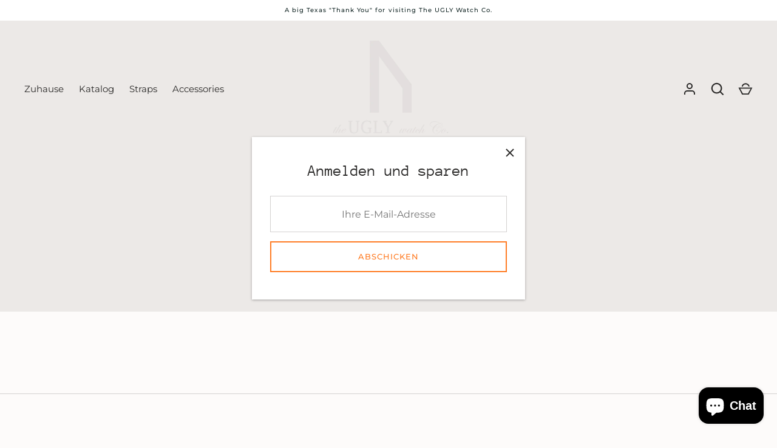

--- FILE ---
content_type: text/css
request_url: https://uglywatchco.com/cdn/shop/t/2/assets/styles.css?v=6635277338987194061762647407
body_size: 22583
content:
@charset "UTF-8";@font-face{font-family:Montserrat;font-weight:400;font-style:normal;font-display:fallback;src:url(//uglywatchco.com/cdn/fonts/montserrat/montserrat_n4.81949fa0ac9fd2021e16436151e8eaa539321637.woff2) format("woff2"),url(//uglywatchco.com/cdn/fonts/montserrat/montserrat_n4.a6c632ca7b62da89c3594789ba828388aac693fe.woff) format("woff")}@font-face{font-family:Montserrat;font-weight:700;font-style:normal;font-display:fallback;src:url(//uglywatchco.com/cdn/fonts/montserrat/montserrat_n7.3c434e22befd5c18a6b4afadb1e3d77c128c7939.woff2) format("woff2"),url(//uglywatchco.com/cdn/fonts/montserrat/montserrat_n7.5d9fa6e2cae713c8fb539a9876489d86207fe957.woff) format("woff")}@font-face{font-family:Montserrat;font-weight:500;font-style:normal;font-display:fallback;src:url(//uglywatchco.com/cdn/fonts/montserrat/montserrat_n5.07ef3781d9c78c8b93c98419da7ad4fbeebb6635.woff2) format("woff2"),url(//uglywatchco.com/cdn/fonts/montserrat/montserrat_n5.adf9b4bd8b0e4f55a0b203cdd84512667e0d5e4d.woff) format("woff")}@font-face{font-family:Montserrat;font-weight:400;font-style:italic;font-display:fallback;src:url(//uglywatchco.com/cdn/fonts/montserrat/montserrat_i4.5a4ea298b4789e064f62a29aafc18d41f09ae59b.woff2) format("woff2"),url(//uglywatchco.com/cdn/fonts/montserrat/montserrat_i4.072b5869c5e0ed5b9d2021e4c2af132e16681ad2.woff) format("woff")}@font-face{font-family:Montserrat;font-weight:700;font-style:italic;font-display:fallback;src:url(//uglywatchco.com/cdn/fonts/montserrat/montserrat_i7.a0d4a463df4f146567d871890ffb3c80408e7732.woff2) format("woff2"),url(//uglywatchco.com/cdn/fonts/montserrat/montserrat_i7.f6ec9f2a0681acc6f8152c40921d2a4d2e1a2c78.woff) format("woff")}@font-face{font-family:Anonymous Pro;font-weight:400;font-style:normal;font-display:fallback;src:url(//uglywatchco.com/cdn/fonts/anonymous_pro/anonymouspro_n4.f8892cc1cfa3d797af6172c8eeddce62cf610e33.woff2) format("woff2"),url(//uglywatchco.com/cdn/fonts/anonymous_pro/anonymouspro_n4.a707ca3ea5e6b6468ff0c29cf7e105dca1c09be4.woff) format("woff")}@font-face{font-family:Montserrat;font-weight:400;font-style:normal;font-display:fallback;src:url(//uglywatchco.com/cdn/fonts/montserrat/montserrat_n4.81949fa0ac9fd2021e16436151e8eaa539321637.woff2) format("woff2"),url(//uglywatchco.com/cdn/fonts/montserrat/montserrat_n4.a6c632ca7b62da89c3594789ba828388aac693fe.woff) format("woff")}@font-face{font-family:Anonymous Pro;font-weight:400;font-style:normal;font-display:fallback;src:url(//uglywatchco.com/cdn/fonts/anonymous_pro/anonymouspro_n4.f8892cc1cfa3d797af6172c8eeddce62cf610e33.woff2) format("woff2"),url(//uglywatchco.com/cdn/fonts/anonymous_pro/anonymouspro_n4.a707ca3ea5e6b6468ff0c29cf7e105dca1c09be4.woff) format("woff")}/*! normalize.css v3.0.0 | MIT License | git.io/normalize */html{font-family:sans-serif;-ms-text-size-adjust:100%;-webkit-text-size-adjust:100%}body{margin:0}article,aside,details,figcaption,figure,footer,header,hgroup,main,nav,section,summary{display:block}audio,canvas,progress,video{display:inline-block;vertical-align:baseline}audio:not([controls]){display:none;height:0}[hidden],template{display:none}a{background:transparent}a:active,a:hover{outline:0}abbr[title]{border-bottom:1px dotted}b,strong{font-weight:700}dfn{font-style:italic}h1{font-size:2em;margin:.67em 0}mark{background:#ff0;color:#000}small{font-size:80%}sub,sup{font-size:75%;line-height:0;position:relative;vertical-align:baseline}sup{top:-.5em}sub{bottom:-.25em}img{border:0}svg:not(:root){overflow:hidden}figure{margin:1em 40px}hr{-moz-box-sizing:content-box;box-sizing:content-box;height:0}pre{overflow:auto}code,kbd,pre,samp{font-size:1em}button,input,optgroup,select,.store-localization .disclosure__toggle,textarea{color:inherit;font:inherit;margin:0}button{overflow:visible}button,select,.store-localization .disclosure__toggle{text-transform:none}button,html input[type=button],input[type=reset],input[type=submit]{-webkit-appearance:button;cursor:pointer}button[disabled],html input[disabled]{cursor:default}button::-moz-focus-inner,input::-moz-focus-inner{border:0;padding:0}input{line-height:normal}input[type=checkbox],input[type=radio]{box-sizing:border-box;padding:0}input[type=number]::-webkit-inner-spin-button,input[type=number]::-webkit-outer-spin-button{height:auto}input[type=search]{-webkit-appearance:textfield;-moz-box-sizing:content-box;-webkit-box-sizing:content-box;box-sizing:content-box}input[type=search]::-webkit-search-cancel-button,input[type=search]::-webkit-search-decoration{-webkit-appearance:none}fieldset{border:1px solid #c0c0c0;margin:0 2px;padding:.35em .625em .75em}legend{border:0;padding:0}textarea{overflow:auto}optgroup{font-weight:700}table{border-collapse:collapse;border-spacing:0}td,th{padding:0}#cboxOverlay,#cboxWrapper,#colorbox{position:absolute;top:0;left:0;z-index:9999;overflow:hidden}#cboxWrapper{max-width:none}#cboxOverlay{position:fixed;width:100%;height:100%}#cboxBottomLeft,#cboxMiddleLeft{clear:left}#cboxContent{position:relative}#cboxLoadedContent{overflow:auto;-webkit-overflow-scrolling:touch}#cboxTitle{margin:0}#cboxLoadingGraphic,#cboxLoadingOverlay{position:absolute;top:0;left:0;width:100%;height:100%}#cboxClose,#cboxNext,#cboxPrevious,#cboxSlideshow{cursor:pointer;min-height:0;outline:none}.cboxPhoto{float:left;margin:auto;border:0;display:block;max-width:none;-ms-interpolation-mode:bicubic}.cboxIframe{width:100%;height:100%;display:block;border:0;padding:0;margin:0}#cboxContent,#cboxLoadedContent,#colorbox{box-sizing:content-box;-moz-box-sizing:content-box;-webkit-box-sizing:content-box}#cboxOverlay{background:#fff}#colorbox{outline:0}#cboxTopLeft{width:25px;height:25px;background:url() no-repeat 0 0}#cboxTopCenter{height:25px;background:url() repeat-x 0 -50px}#cboxTopRight{width:25px;height:25px;background:url() no-repeat -25px 0}#cboxBottomLeft{width:25px;height:25px;background:url() no-repeat 0 -25px}#cboxBottomCenter{height:25px;background:url() repeat-x 0 -75px}#cboxBottomRight{width:25px;height:25px;background:url() no-repeat -25px -25px}#cboxMiddleLeft{width:25px;background:url() repeat-y 0 0}#cboxMiddleRight{width:25px;background:url() repeat-y -25px 0}#cboxContent{background:#fff;overflow:hidden}.cboxIframe{background:#fff}#cboxError{padding:50px;border:1px solid #ccc}#cboxLoadedContent{margin-bottom:28px}#cboxTitle{position:absolute;bottom:0;left:0;text-align:center;width:100%;color:#999}#cboxCurrent{display:none!important;position:absolute;bottom:0;left:100px;color:#999}#cboxLoadingOverlay{background:#fff url() no-repeat center center}#cboxClose,#cboxNext,#cboxPrevious,#cboxSlideshow{border:1px solid #eee;padding:10px;margin:0;overflow:visible;width:auto;background:#fff}#cboxClose:active,#cboxNext:active,#cboxPrevious:active,#cboxSlideshow:active{outline:0}#cboxSlideshow{position:absolute;bottom:0;right:42px;color:#444}#cboxPrevious{position:absolute;bottom:0;left:0;color:#444}#cboxNext{position:absolute;bottom:0;left:7.5em;color:#444}#cboxClose{position:absolute;bottom:0;right:0;display:block;color:#444}.cboxIE #cboxBottomCenter,.cboxIE #cboxBottomLeft,.cboxIE #cboxBottomRight,.cboxIE #cboxMiddleLeft,.cboxIE #cboxMiddleRight,.cboxIE #cboxTopCenter,.cboxIE #cboxTopLeft,.cboxIE #cboxTopRight{filter:progid:DXImageTransform.Microsoft.gradient(startColorstr=#00FFFFFF,endColorstr=#00FFFFFF)}#cboxClose:hover,#cboxNext:hover,#cboxPrevious:hover,#cboxSlideshow:hover{background:#f4f4f4}#cboxOverlay,#cboxWrapper,#colorbox{z-index:10020}#cboxTopLeft,#cboxTopCenter,#cboxTopRight,#cboxMiddleLeft,#cboxMiddleRight,#cboxBottomLeft,#cboxBottomCenter,#cboxBottomRight{background:none}#cboxWrapper,#colorbox{overflow:visible}#cboxLoadedContent{margin-bottom:0}#cboxContent{box-shadow:0 1px 2px #00000040;overflow:visible;position:relative;background:#fdfbfa}#cboxContent>button{position:absolute;bottom:-48px;left:0;background:none;border:none}#cboxContent>button svg{margin:0}#cboxContent>button svg,#cboxContent>button svg path{fill:#333}#cboxContent #cboxPrevious{left:0}#cboxContent #cboxNext{left:40px}#cboxContent #cboxClose{left:auto;right:0}.cbox-borderless #cboxTopLeft,.cbox-borderless #cboxTopCenter,.cbox-borderless #cboxTopRight,.cbox-borderless #cboxMiddleLeft,.cbox-borderless #cboxMiddleRight,.cbox-borderless #cboxBottomLeft,.cbox-borderless #cboxBottomCenter,.cbox-borderless #cboxBottomRight{visibility:hidden}.cbox-borderless #cboxLoadedContent{margin:0}.cbox-borderless #cboxClose{display:none}.slick-slider{position:relative;display:block;-moz-box-sizing:border-box;-webkit-box-sizing:border-box;box-sizing:border-box;-webkit-touch-callout:none;-webkit-user-select:none;-khtml-user-select:none;-moz-user-select:none;-ms-user-select:none;user-select:none;-ms-touch-action:pan-y;touch-action:pan-y;-webkit-tap-highlight-color:transparent}.slick-list{position:relative;overflow:hidden;display:block;margin:0;padding:0}.slick-list:focus{outline:none}.slick-list.dragging{cursor:pointer;cursor:hand}.slick-slider .slick-track,.slick-slider .slick-list{-webkit-transform:translate3d(0,0,0);-moz-transform:translate3d(0,0,0);-ms-transform:translate3d(0,0,0);-o-transform:translate3d(0,0,0);transform:translateZ(0)}.slick-track{position:relative;left:0;top:0;display:block}.slick-track:before,.slick-track:after{content:"";display:table}.slick-track:after{clear:both}.slick-loading .slick-track{visibility:hidden}.slick-slide{float:left;height:100%;min-height:1px;display:none}[dir=rtl] .slick-slide{float:right}.slick-slide img{display:block}.slick-slide.slick-loading img{display:none}.slick-slide.dragging img{pointer-events:none}.slick-initialized .slick-slide{display:block}.slick-loading .slick-slide{visibility:hidden}.slick-vertical .slick-slide{display:block;height:auto;border:1px solid transparent}.slick-arrow.slick-hidden{display:none}.slick-loading .slick-list{background:#fff url(//uglywatchco.com/cdn/shop/t/2/assets/loading.gif?v=115678512110750922101624020385) center center no-repeat}.slick-prev,.slick-next{position:absolute;z-index:1;display:block;height:80px;width:80px;line-height:0px;font-size:0px;cursor:pointer;background:transparent!important;color:#fff!important;top:50%;-webkit-transform:translate(0,-50%);-ms-transform:translate(0,-50%);transform:translateY(-50%);transition:all .3s ease-in-out;padding:0;border:none!important;outline:none!important;box-shadow:none!important}.slick-prev:hover:before,.slick-prev:focus:before,.slick-next:hover:before,.slick-next:focus:before{opacity:1}.slick-prev.slick-disabled:before,.slick-next.slick-disabled:before{opacity:.5}.slick-prev svg,.slick-next svg{width:80px;height:80px;opacity:1;-webkit-filter:drop-shadow(0px 1px 1px rgba(0,0,0,.5));-moz-filter:drop-shadow(0px 1px 1px rgba(0,0,0,.5));-o-filter:drop-shadow(0px 1px 1px rgba(0,0,0,.5));-ms-filter:drop-shadow(0px 1px 1px rgba(0,0,0,.5));filter:drop-shadow(0px 1px 1px rgba(0,0,0,.5))}.slick-prev{left:-0px}[dir=rtl] .slick-prev{left:auto;right:-0px}.slick-prev:before{content:"<"}[dir=rtl] .slick-prev:before{content:">"}.slick-next{right:-0px}[dir=rtl] .slick-next{left:-0px;right:auto}.slick-next:before{content:">"}[dir=rtl] .slick-next:before{content:"<"}@media (min-width: 1000px){.slick-prev{opacity:0;margin-left:-80px}.slick-next{opacity:0;margin-right:-80px}.slick-slider:hover .slick-prev{opacity:1;margin-left:0}.slick-slider:hover .slick-next{opacity:1;margin-right:0}}@media (max-width: 767px){.slick-prev,.slick-next{margin-bottom:10px;top:auto;bottom:0;width:56px;height:20px;transform:none}.slick-prev svg,.slick-next svg{width:20px;height:20px}.section--banner .slick-prev,.section--banner .slick-next{bottom:0}}@media (max-width: 767px) and (max-width: 767px){.section--banner .slick-prev,.section--banner .slick-next{bottom:0}}@media (max-width: 767px){.slideshow--no-mobile-arrows .slick-prev,.slideshow--no-mobile-arrows .slick-next{display:none!important}}.slick-dots{position:absolute;bottom:0;left:0;list-style:none;text-align:center;margin:10px 0;padding:0;width:100%}.slick-dots li{position:relative;display:inline-block;height:20px;width:20px;margin:0 2px;padding:0;cursor:pointer}.slick-dots li button{border:0;background:transparent;display:block;height:20px;width:20px;outline:none;line-height:0px;font-size:0px;color:transparent;padding:5px;cursor:pointer;box-shadow:none!important}.slick-dots li button:hover,.slick-dots li button:focus{outline:none}.slick-dots li button:hover:before,.slick-dots li button:focus:before{opacity:1}.slick-dots li button:before{position:absolute;top:0;left:calc(50% - 5px);width:10px;height:10px;content:"";font-family:Arial,sans-serif;font-size:10px;line-height:20px;text-align:center;background-color:transparent;border-radius:10px;border:2px solid #ffffff;-webkit-font-smoothing:antialiased;-moz-osx-font-smoothing:grayscale}.slick-dots li.slick-active button:before{background-color:#fff}.dots-over .slick-dots{position:absolute;left:0;bottom:0;width:100%}.slick-slider--center-carousel .slick-track{transform:none!important;width:auto!important;display:flex;justify-content:center}.gallery-viewer{position:fixed;z-index:10012;top:0;left:0;width:100%;height:100%;background:#fff;transition:opacity .25s ease-out,transform .25s ease-out}.gallery-viewer:focus{outline:none}.gallery-viewer--pre-reveal,.gallery-viewer--transition-out{opacity:0;transform:scale(.97)}.gallery-viewer__zoom{position:absolute;z-index:1;width:100%;height:100%;pointer-events:none}.gallery-viewer__zoom-image{position:absolute;width:auto;height:auto;max-width:none;max-height:none;min-width:0;min-height:0}.gallery-viewer__thumbs{position:absolute;z-index:2;left:0;bottom:20px;width:100%;text-align:center;overflow:auto;white-space:nowrap}.gallery-viewer__thumb{position:relative;display:inline-block;padding:4px;background:#fff;width:69px}.gallery-viewer__thumb:not(:first-child){margin-left:-4px}.gallery-viewer__thumb:after{content:"";position:absolute;top:4px;bottom:4px;left:4px;right:4px;border:1px solid transparent;transition:.1s ease-out}.gallery-viewer__thumb:hover:after{border-color:#000}@media (max-width: 600px){.gallery-viewer__thumb{width:50px}}.gallery-viewer__thumb--active:after{border-color:#000}.gallery-viewer__controls{position:relative;height:100%;z-index:3;pointer-events:none}.gallery-viewer__button{position:absolute;pointer-events:auto;background:#ffffffb3;color:#000}.gallery-viewer__button svg{vertical-align:top}.gallery-viewer__button svg.feather{stroke:#000}.gallery-viewer__prev,.gallery-viewer__next{top:calc(50% - 12px);padding:10px}.gallery-viewer__prev svg,.gallery-viewer__next svg{width:24px;height:24px;vertical-align:top}@media (max-width: 600px){.gallery-viewer__prev svg,.gallery-viewer__next svg{width:20px;height:20px}}@media (max-width: 600px){.gallery-viewer__prev,.gallery-viewer__next{top:calc(50% - 10px)}}.gallery-viewer__prev{left:0}.gallery-viewer__next{right:0}.gallery-viewer__close{top:0;right:0;padding:10px}.gallery-viewer__close svg{width:24px;height:24px;vertical-align:top}@media (max-width: 600px){.gallery-viewer__close svg{width:20px;height:20px}}.gallery-viewer--single-image .gallery-viewer__prev,.gallery-viewer--single-image .gallery-viewer__next,.gallery-viewer--single-image .gallery-viewer__thumbs{display:none}@media (pointer: coarse){.gallery-viewer-open,.gallery-viewer-open body{overflow:hidden;height:100%}}body.cc-popup-no-scroll{overflow:hidden}.popup-scrollbar-measure{position:absolute;top:-9999px;width:50px;height:50px;overflow:scroll;pointer-events:none}.cc-popup{position:fixed;display:flex;height:100%;width:100%;top:0;left:0;z-index:997;transition:opacity .15s,visibility .15s;opacity:0;visibility:hidden;pointer-events:none}.cc-popup.cc-popup--center{justify-content:center;align-items:center}.cc-popup.cc-popup--center .cc-popup-modal{transform:translate3d(0,60px,0)}.cc-popup.cc-popup--bottom-left,.cc-popup.cc-popup--bottom-right{align-items:flex-end}.cc-popup.cc-popup--bottom-left{justify-content:flex-start}.cc-popup.cc-popup--bottom-left .cc-popup-modal{transform:translate3d(-60px,0,0)}.cc-popup.cc-popup--bottom-right{justify-content:flex-end}.cc-popup.cc-popup--bottom-right .cc-popup-modal{transform:translate3d(60px,0,0)}.cc-popup.cc-popup--right{justify-content:flex-end}.cc-popup.cc-popup--right .cc-popup-modal{transform:translate3d(60px,0,0);width:100%;min-width:0;overflow:auto}@media (min-width: 768px){.cc-popup.cc-popup--right .cc-popup-modal{width:400px}}.cc-popup.cc-popup--visible{visibility:visible;opacity:1;pointer-events:auto}.cc-popup.cc-popup--visible .cc-popup-modal{transform:translateZ(0)}.cc-popup .cc-popup-background{position:absolute;top:0;bottom:0;left:0;right:0;background:#0000004d;z-index:998}.cc-popup .cc-popup-modal{position:relative;z-index:999;transition:transform .25s;overflow:hidden;background-color:#fff;color:#222}.cc-popup .cc-popup-container{display:flex}.cc-popup .cc-popup-container .cc-popup-title{color:#222}.cc-popup .cc-popup-close{position:absolute;right:3px;top:3px;width:44px;height:44px;padding:7px;min-width:auto;background-color:transparent;border:none;box-shadow:none}.cc-popup .cc-popup-close svg{stroke:#222;stroke-width:2px}.cc-popup .cc-popup-image .rimage-background{height:100%}.cc-popup .cc-popup-column{height:100%;display:flex;flex-direction:column;justify-content:center}.cc-animate-enabled .shopify-section{overflow:hidden}.cc-animate-enabled [data-cc-animate]{opacity:0}@media (max-width: 767px){.cc-animate-enabled:not(.cc-animate-enabled-mobile) [data-cc-animate]{opacity:1}}.cc-animate-enabled [data-cc-animate].-in{transition:opacity .7s,transform .7s;opacity:1}.cc-animate-enabled [data-cc-animate].cc-fade-in-right-big{transform:translate3d(70px,0,0)}.cc-animate-enabled [data-cc-animate].cc-fade-in-right-big.-in{transition-timing-function:ease-out;transition-duration:.7s!important;transform:translateZ(0)}.cc-animate-enabled [data-cc-animate].cc-fade-in-right{transform:translate3d(15px,0,0)}.cc-animate-enabled [data-cc-animate].cc-fade-in-right.-in{transition-timing-function:cubic-bezier(0,.14,.19,1);transform:translateZ(0)}.cc-animate-enabled [data-cc-animate].cc-fade-in-left{transform:translate3d(-15px,0,0)}.cc-animate-enabled [data-cc-animate].cc-fade-in-left.-in{transition-timing-function:cubic-bezier(0,.14,.19,1);transform:translateZ(0)}.cc-animate-enabled [data-cc-animate].cc-fade-in-up{transform:translate3d(0,15px,0);transition-duration:.7s}.cc-animate-enabled [data-cc-animate].cc-fade-in-up.-in{transform:translateZ(0)}.cc-animate-enabled [data-cc-animate].cc-zoom-out{transform:scale(1.1)}.cc-animate-enabled [data-cc-animate].cc-zoom-out.-in{transition:transform 1.6s cubic-bezier(0,.14,.19,1) 0s!important;transform:scale(1)}.cc-animate-enabled [data-cc-animate].cc-fade-in-zoom-out{transform:scale(1.2)}.cc-animate-enabled [data-cc-animate].cc-fade-in-zoom-out.-in{transition:opacity 1s,transform 1.2s cubic-bezier(0,.14,.19,1) 0s,filter 2s!important;transform:scale(1)}.cc-animate-enabled [data-cc-animate].cc-fade-in-zoom-in{transform:scale(.8)}.cc-animate-enabled [data-cc-animate].cc-fade-in-zoom-in.-in{transition:opacity 1s,transform 1.2s cubic-bezier(0,.14,.19,1) 0s,filter 2s!important;transform:scale(1)}@media (prefers-reduced-motion: reduce){.cc-animate-enabled [data-cc-animate],.cc-animate-enabled [data-cc-animate].-in{transition:opacity .7s!important;transform:none!important}}.store-availability-container-outer.store-availability-initialized{transition:height .3s;overflow:hidden}.store-availability-container{padding:1em 0;transition:opacity .3s}.store-availability-loading .store-availability-container{pointer-events:none;opacity:.4;transition-delay:.4s}.payment-and-quantity--buttons-active~[data-store-availability-container] .store-availability-container{padding-bottom:1.5em}.store-availability-container small{font-size:.85em}.store-availability-container .store-availability-small-text{margin-bottom:.85em}.store-availability-container .store-availability-information{display:flex}.store-availability-container .store-availability-information .store-availability-icon{padding-right:10px;position:relative;top:-1px}.store-availability-container .store-availability-information .store-availability-icon svg{height:16px;width:16px}.store-availability-container .store-availability-information .store-availability-icon.store-availability-icon--available{color:#108043}.store-availability-container .store-availability-information .store-availability-icon.store-availability-icon--unavailable{color:#de3618}.store-availability-container .store-availability-information .store-availability-information__stores{margin-top:.5em}.store-availability-container .store-availability-information .store-availability-information__title,.store-availability-container .store-availability-information .store-availability-information__stores,.store-availability-container .store-availability-information .store-availability-information__stock{margin-bottom:0}.store-availability-container .store-availability-information .store-availability-information__title,.store-availability-container .store-availability-information .store-availability-information__stock{margin-top:0}.store-availability-container .store-availability-information .store-availability-information__title strong{font-weight:600}.store-availabilities-modal{z-index:99999}.store-availabilities-modal small{font-size:.85em}.store-availabilities-modal .store-availability-small-text{margin-bottom:.85em}.store-availabilities-modal .cc-icon-available{color:#108043}.store-availabilities-modal .cc-icon-unavailable{color:#de3618}.store-availabilities-modal .cc-popup-close,.store-availabilities-modal .cc-popup-close:hover{color:#2a2928!important}.store-availabilities-modal .cc-popup-close svg{stroke:#2a2928!important}.store-availabilities-modal .cc-popup-close svg:hover{stroke:#2a2928!important}.store-availabilities-modal .cc-popup-modal{background-color:#fdfbfa;color:#2a2928}.store-availabilities-modal .cc-popup-modal .cc-popup-content{text-align:left}.store-availabilities-modal .cc-popup-modal .cc-popup-content button{white-space:nowrap}.store-availabilities-modal .cc-popup-modal .cc-popup-content .cc-popup-text{margin-bottom:1em;padding-right:20px}.store-availabilities-modal .cc-popup-modal .cc-popup-content .cc-popup-text .store-availabilities-modal__product-title{margin-bottom:0;text-align:left;color:#2a2928}.store-availabilities-modal .cc-popup-modal .cc-popup-content .store-availability-list__item{margin-top:1em}.store-availabilities-modal .cc-popup-modal .cc-popup-content .store-availability-list__item:before{content:"";display:inline-block;background-color:#d3d1d0;width:100%;height:1px;margin-bottom:1em;margin-top:.5em}.store-availabilities-modal .cc-popup-modal .cc-popup-content .store-availability-list__item address{font-style:normal}.store-availabilities-modal .cc-popup-modal .cc-popup-content .store-availability-list__item a{color:#ff7c24}.store-availabilities-modal .cc-popup-modal .cc-popup-content .store-availability-list__item .store-availability-list__location{display:flex}.store-availabilities-modal .cc-popup-modal .cc-popup-content .store-availability-list__item .store-availability-list__location .store-availability-list__location__text{flex:1;margin-bottom:.2em}.store-availabilities-modal .cc-popup-modal .cc-popup-content .store-availability-list__item .store-availability-list__location .store-availability-list__location__text strong{font-weight:600}.store-availabilities-modal .cc-popup-modal .cc-popup-content .store-availability-list__item .store-availability-list__location .store-availability-list__location__distance{visibility:hidden;opacity:0;margin-bottom:0;transition:visibility .4s,opacity .4s}.store-availabilities-modal .cc-popup-modal .cc-popup-content .store-availability-list__item .store-availability-list__location .store-availability-list__location__distance.-in{opacity:1;visibility:visible}.store-availabilities-modal .cc-popup-modal .cc-popup-content .store-availability-list__item .store-availability-list__location .store-availability-list__location__distance svg{position:relative;height:11px;width:11px}.store-availabilities-modal .cc-popup-modal .cc-popup-content .store-availability-list__item .store-availability-list__invalid_address svg{height:14px;width:14px}.store-availabilities-modal .cc-popup-modal .cc-popup-content .store-availability-list__item .cc-icon-available,.store-availabilities-modal .cc-popup-modal .cc-popup-content .store-availability-list__item .cc-icon-unavailable{display:inline-block}.store-availabilities-modal .cc-popup-modal .cc-popup-content .store-availability-list__item .cc-icon-available svg,.store-availabilities-modal .cc-popup-modal .cc-popup-content .store-availability-list__item .cc-icon-unavailable svg{height:13px;width:13px}@media (min-width: 768px){.store-availabilities-modal .cc-popup-modal .cc-popup-content .store-availability-list__item .store-availability-list__phone--mobile{display:none}}.store-availabilities-modal .cc-popup-modal .cc-popup-content .store-availability-list__item .store-availability-list__phone--desktop{display:none}@media (min-width: 768px){.store-availabilities-modal .cc-popup-modal .cc-popup-content .store-availability-list__item .store-availability-list__phone--desktop{display:block}}.shopify-section.section-popup{position:relative;z-index:10011}.cc-popup.cc-popup--bottom-left,.cc-popup.cc-popup--bottom-right{align-items:flex-end;padding:30px}.cc-popup .cc-popup-modal{background-color:#fdfbfa;overflow:hidden}.cc-popup .cc-popup-modal--has-image{width:65vw}.cc-popup .cc-popup-image{min-width:50%;width:50%}.cc-popup .cc-popup-image .rimage-outer-wrapper,.cc-popup .cc-popup-image .rimage-wrapper{height:100%}.cc-popup .cc-popup-image .rimage-wrapper img{object-fit:cover}.cc-popup .cc-popup-content{padding:60px;text-align:center}.cc-popup .cc-popup-content .rte,.cc-popup .cc-popup-content .general-form,.cc-popup .cc-popup-content #customer_sidebar,.cc-popup .cc-popup-content .order-table,.cc-popup .cc-popup-content #address_tables{text-align:center}.cc-popup .social-links__list{justify-content:center;margin-top:30px}.cc-popup .social-links__list a{color:inherit}.cc-popup .cc-popup-form-input,.cc-popup .cc-popup-form-submit{width:100%;margin-bottom:15px}.cc-popup .cc-popup-form-input{text-align:center}.cc-popup .cc-popup-close svg{color:#2a2928}@media only screen and (max-width: 1080px){.cc-popup .cc-popup-modal--has-image{width:80vw}}@media only screen and (max-width: 767px){.cc-popup .cc-popup-image{display:none}.cc-popup .cc-popup-content{width:100%}}@media only screen and (max-width: 560px){.cc-popup.cc-popup--center,.cc-popup.cc-popup--bottom-left,.cc-popup.cc-popup--bottom-right{justify-content:center;align-items:center;padding:15px}.cc-popup .cc-popup-modal{width:100%}}.cc-popup.store-availabilities-modal{transition:opacity .5s,visibility .5s}.cc-popup.store-availabilities-modal .cc-popup-modal{transition:transform .5s ease}.cc-popup.store-availabilities-modal .cc-popup-modal .cc-popup-content{width:100%;padding:30px}@media (max-width: 767px){.cc-popup.store-availabilities-modal .cc-popup-modal .cc-popup-content{padding-left:20px;padding-right:20px}}.cc-popup.store-availabilities-modal .cc-popup-modal .cc-popup-content .cc-icon-unavailable svg,.cc-popup.store-availabilities-modal .cc-popup-modal .cc-popup-content .cc-icon-available svg,.cc-popup.store-availabilities-modal .cc-popup-modal .cc-popup-content .store-availability-list__invalid_address svg{position:relative;top:2px}*,*:before,*:after{-moz-box-sizing:border-box;-webkit-box-sizing:border-box;box-sizing:border-box}.clearfix,.cf{zoom:1}.clearfix:before,.cf:before{content:"";display:table}.clearfix:after,.cf:after{content:"";display:table;clear:both}img,iframe{max-width:100%}img{height:auto}.container{margin-left:auto;margin-right:auto;max-width:1200px;width:calc(100% - 80px)}.reading-width{max-width:670px;margin-left:auto;margin-right:auto}.buttons,.product-details>div{margin:20px 0;padding:0}.buttons li,.nav li{list-style-type:none;margin:0;padding:0}.buttons li{padding:5px 0}.buttons li,.nav li,.nav li a{display:inline-block}.grid,.row{display:flex;flex-wrap:wrap;margin-left:-40px}.grid--row-gutters{margin-bottom:-60px}.grid--row-gutters>.column{margin-bottom:60px}.grid--row-gutters-small{margin-bottom:-40px}.grid--row-gutters-small>.column{margin-bottom:40px}.column{margin-left:40px}.column.half{width:calc(50% - 40px)}.column.quarter{width:calc(25% - 40px)}.column.three-quarters{width:calc(75% - 40px)}.column.third{width:calc(33.33333% - 40px)}.column.two-thirds{width:calc(66.666667% - 40px)}.column.fifth{width:calc(20% - 40px)}.column.full{width:calc(100% - 40px)}@media (max-width: 767px){body>.container{width:auto}.grid,.row{margin-left:-20px}.column{margin-left:20px}.column.half,.column.third{width:calc(100% - 20px);margin-bottom:20px}.column.quarter,.column.fifth{width:calc(50% - 20px)}.column.three-quarters{width:calc(100% - 20px);margin-bottom:20px}.grid--row-gutters{margin-bottom:-40px}.grid--row-gutters>.column{margin-bottom:40px}.grid--row-gutters-small{margin-bottom:-20px}.grid--row-gutters-small>.column{margin-bottom:20px}}input,textarea{border-radius:0;margin-bottom:4px}input[type=text],input[type=number],input[type=password],input[type=email]{-webkit-appearance:none;-moz-appearance:none;appearance:none}input[type=number]::-webkit-inner-spin-button,input[type=number]::-webkit-outer-spin-button{-webkit-appearance:none;margin:0}.hidden{display:none}.left{float:left}.right{float:right}.align-center,.align-centre{text-align:center}.align-right{text-align:right}.align-left{text-align:left}.visually-hidden{position:absolute!important;overflow:hidden;clip:rect(0 0 0 0);height:1px;width:1px;margin:-1px;padding:0;border:0}#searchresults{margin:0}#searchresults input{width:auto}:root{--payment-terms-background-color: #fdfbfa}body{font-family:Montserrat,sans-serif;font-weight:400;font-style:normal;font-size:15px;line-height:1.5em;color:#2a2928;overflow-x:hidden;background:#fdfbfa;-moz-font-feature-settings:"liga";-moz-osx-font-smoothing:grayscale;-webkit-font-feature-settings:"liga";-webkit-font-smoothing:antialiased}body:not(.user-is-tabbing) button:focus,body:not(.user-is-tabbing) input:focus,body:not(.user-is-tabbing) textarea:focus,body:not(.user-is-tabbing) select:focus,body:not(.user-is-tabbing) .store-localization .disclosure__toggle:focus,.store-localization body:not(.user-is-tabbing) .disclosure__toggle:focus{outline:none!important}h1,.h1,h2,.h2,h3,.h3,.theme-product-reviews-full .spr-header-title,h4,.h4,.theme-product-reviews-full .spr-form-title,h5,.h5,h6,.h6{font-family:Anonymous Pro,monospace;font-weight:400;font-style:normal;line-height:1.2;color:#ff7c24}h1,.h1{font-size:2.5em;margin:0 0 .75em}@media (max-width: 767px){h1,.h1{font-size:2em}}h2,.h2{font-size:1.75em;margin:0 0 1em}@media (max-width: 767px){h2,.h2{font-size:1.5em}}h3,.h3,.theme-product-reviews-full .spr-header-title{font-size:1.5em;margin:0 0 .625em}@media (max-width: 767px){h3,.h3,.theme-product-reviews-full .spr-header-title{font-size:1.375em}}h4,.h4,.theme-product-reviews-full .spr-form-title{font-size:1.375em;margin:0 0 .68em}@media (max-width: 767px){h4,.h4,.theme-product-reviews-full .spr-form-title{font-size:1.25em}}h5,.h5{font-size:1.25em;margin:0 0 1em}@media (max-width: 767px){h5,.h5{font-size:1.15em}}h6,.h6{font-size:.75em;font-weight:700;margin:0 0 2.5em;letter-spacing:.15em;text-transform:uppercase}.large-text{font-size:18.75px;line-height:1.5}a{text-decoration:none;color:inherit;transition:color .15s,background-color .15s,border-color .15s}.feature-link,#main-menu .rte a,#main-menu .general-form a,#main-menu #customer_sidebar a,#main-menu .order-table a,#main-menu #address_tables a,.theme-product-reviews-full .spr-summary-actions-newreview,.rte .feature-link,.general-form .feature-link,#customer_sidebar .feature-link,.order-table .feature-link,#address_tables .feature-link,.rte .theme-product-reviews-full .spr-summary-actions-newreview,.theme-product-reviews-full .rte .spr-summary-actions-newreview,.general-form .theme-product-reviews-full .spr-summary-actions-newreview,.theme-product-reviews-full .general-form .spr-summary-actions-newreview,#customer_sidebar .theme-product-reviews-full .spr-summary-actions-newreview,.theme-product-reviews-full #customer_sidebar .spr-summary-actions-newreview,.order-table .theme-product-reviews-full .spr-summary-actions-newreview,.theme-product-reviews-full .order-table .spr-summary-actions-newreview,#address_tables .theme-product-reviews-full .spr-summary-actions-newreview,.theme-product-reviews-full #address_tables .spr-summary-actions-newreview{display:inline-block;position:relative;font-family:Montserrat,sans-serif;font-size:.875em;line-height:1.5em;font-weight:500;letter-spacing:.08em;text-transform:uppercase;text-decoration:none;color:#ff7c24}.feature-link:after,#main-menu .rte a:after,#main-menu .general-form a:after,#main-menu #customer_sidebar a:after,#main-menu .order-table a:after,#main-menu #address_tables a:after,.theme-product-reviews-full .spr-summary-actions-newreview:after,.rte .feature-link:after,.general-form .feature-link:after,#customer_sidebar .feature-link:after,.order-table .feature-link:after,#address_tables .feature-link:after,.rte .theme-product-reviews-full .spr-summary-actions-newreview:after,.theme-product-reviews-full .rte .spr-summary-actions-newreview:after,.general-form .theme-product-reviews-full .spr-summary-actions-newreview:after,.theme-product-reviews-full .general-form .spr-summary-actions-newreview:after,#customer_sidebar .theme-product-reviews-full .spr-summary-actions-newreview:after,.theme-product-reviews-full #customer_sidebar .spr-summary-actions-newreview:after,.order-table .theme-product-reviews-full .spr-summary-actions-newreview:after,.theme-product-reviews-full .order-table .spr-summary-actions-newreview:after,#address_tables .theme-product-reviews-full .spr-summary-actions-newreview:after,.theme-product-reviews-full #address_tables .spr-summary-actions-newreview:after{content:"";display:block;border-top:2px solid;transition:all .25s}.feature-link:hover,#main-menu .rte a:hover,#main-menu .general-form a:hover,#main-menu #customer_sidebar a:hover,#main-menu .order-table a:hover,#main-menu #address_tables a:hover,.theme-product-reviews-full .spr-summary-actions-newreview:hover,.rte .feature-link:hover,.general-form .feature-link:hover,#customer_sidebar .feature-link:hover,.order-table .feature-link:hover,#address_tables .feature-link:hover,.rte .theme-product-reviews-full .spr-summary-actions-newreview:hover,.theme-product-reviews-full .rte .spr-summary-actions-newreview:hover,.general-form .theme-product-reviews-full .spr-summary-actions-newreview:hover,.theme-product-reviews-full .general-form .spr-summary-actions-newreview:hover,#customer_sidebar .theme-product-reviews-full .spr-summary-actions-newreview:hover,.theme-product-reviews-full #customer_sidebar .spr-summary-actions-newreview:hover,.order-table .theme-product-reviews-full .spr-summary-actions-newreview:hover,.theme-product-reviews-full .order-table .spr-summary-actions-newreview:hover,#address_tables .theme-product-reviews-full .spr-summary-actions-newreview:hover,.theme-product-reviews-full #address_tables .spr-summary-actions-newreview:hover{color:#ff7c24}.feature-link:hover:after,#main-menu .rte a:hover:after,#main-menu .general-form a:hover:after,#main-menu #customer_sidebar a:hover:after,#main-menu .order-table a:hover:after,#main-menu #address_tables a:hover:after,.theme-product-reviews-full .spr-summary-actions-newreview:hover:after,.rte .feature-link:hover:after,.general-form .feature-link:hover:after,#customer_sidebar .feature-link:hover:after,.order-table .feature-link:hover:after,#address_tables .feature-link:hover:after,.rte .theme-product-reviews-full .spr-summary-actions-newreview:hover:after,.theme-product-reviews-full .rte .spr-summary-actions-newreview:hover:after,.general-form .theme-product-reviews-full .spr-summary-actions-newreview:hover:after,.theme-product-reviews-full .general-form .spr-summary-actions-newreview:hover:after,#customer_sidebar .theme-product-reviews-full .spr-summary-actions-newreview:hover:after,.theme-product-reviews-full #customer_sidebar .spr-summary-actions-newreview:hover:after,.order-table .theme-product-reviews-full .spr-summary-actions-newreview:hover:after,.theme-product-reviews-full .order-table .spr-summary-actions-newreview:hover:after,#address_tables .theme-product-reviews-full .spr-summary-actions-newreview:hover:after,.theme-product-reviews-full #address_tables .spr-summary-actions-newreview:hover:after{transform:scaleX(.8)}p{margin:0 0 1em}blockquote{margin:1.5em 0 1.5em 10px;padding:.5em 0;quotes:"\201c" "\201d";font-size:130%;font-style:italic;line-height:1.5em}blockquote:before{color:#2a2928;content:open-quote;font-size:3em;line-height:.05em;margin-left:-20px;margin-right:10px;vertical-align:-.48em}blockquote :first-child{display:inline}blockquote :last-child{margin-bottom:0}blockquote:after{content:no-close-quote}label,.label,.product-form legend{font-family:Montserrat,sans-serif;font-size:.875em;line-height:1.5em;font-weight:500;letter-spacing:.08em;display:block;margin:0 0 6px;color:#2a2928;text-transform:uppercase}fieldset label{text-transform:none}.label--inline{display:inline}.label--plain-text{font-family:Montserrat,sans-serif;font-weight:400;font-style:normal;font-size:15px;line-height:1.5em;letter-spacing:0;text-transform:none;color:inherit}input,textarea{color:#8a7676;border:1px solid #d3d1d0;background:#fff;padding:14px 29px;max-width:100%;width:432px;height:60px;border-radius:0;font-size:16px}input:focus,textarea:focus{outline:none;border-color:#2a2928}input[type=radio]{margin-bottom:0}input[type=radio],input[type=checkbox]{width:auto!important;height:auto}input.quantity{width:3.5em;height:2.5em;padding-left:.1em;padding-right:.1em;text-align:center;vertical-align:middle;-webkit-appearance:none}textarea{height:8em}button,input[type=submit],.button{display:inline-block;background:#fff;color:#ff7c24;min-height:40px;height:auto;width:auto;padding:14px 28px;border-width:2px;border-style:solid;border-color:#ff7c24;vertical-align:top;border-radius:0;transition:opacity .2s,box-shadow .25s,background-color .1s,border-color .1s,color .1s;font-family:Montserrat,sans-serif;font-size:.875em;line-height:1.5em;font-weight:500;letter-spacing:.08em;text-transform:uppercase}button svg,input[type=submit] svg,.button svg{margin-top:-24px;margin-bottom:-24px;width:24px;height:24px;vertical-align:middle}button svg:first-child,input[type=submit] svg:first-child,.button svg:first-child{margin-left:-12px}button svg:last-child,input[type=submit] svg:last-child,.button svg:last-child{margin-right:-12px}button.button--alt,input[type=submit].button--alt,.button.button--alt{border-color:#ff7c24;background:#ff7c24;color:#fff}button.button--alt:hover,input[type=submit].button--alt:hover,.button.button--alt:hover{box-shadow:none;border-color:#ff7c24;background:#fff;color:#ff7c24}.button:hover{box-shadow:0 7px 9px #0000001a,0 1px 15px #0000000d}.button--hollow{background:transparent;border-color:inherit;color:inherit}.button--hollow:hover{border-color:#ff7c24;background:#ff7c24;color:#fff}button[disabled],input[type=submit][disabled]{opacity:.5}input[type=submit].textbutton,button.textbutton{color:inherit;border:none;background:none;height:auto;min-height:0;margin:0;padding:0;font-family:inherit;font-size:inherit;line-height:inherit;font-weight:inherit;letter-spacing:0;text-transform:none;box-shadow:none!important}select,.store-localization .disclosure__toggle{border:1px solid #d3d1d0;padding:5px 34px 4px 11px;outline:none;-moz-border-radius:0px;-webkit-border-radius:0px;border-radius:0;display:inline-block;-webkit-appearance:none;appearance:none;height:2.5em;color:#8a7676;font-size:16px;background:#fff no-repeat right center;background-image:url("data:image/svg+xml,%3Csvg viewBox='0 0 30 24' xmlns='http://www.w3.org/2000/svg'%3E%3Cpath fill='rgb(138, 118, 118)' d='M7.41 7.84L12 12.42l4.59-4.58L18 9.25l-6 6-6-6z'/%3E%3Cpath d='M0-.75h24v24H0z' fill='none'/%3E%3C/svg%3E");background-size:30px 20px;cursor:pointer;width:200px;max-width:100%}select::-ms-expand,.store-localization .disclosure__toggle::-ms-expand{display:none}select:focus,.store-localization .disclosure__toggle:focus{outline:none;border-color:#2a2928}.input-and-button-row{display:flex}.input-and-button-row__input-wrapper{flex:1 1 auto;display:flex}.input-and-button-row__input{flex:1 1 auto;margin:0 15px 0 0;height:auto;width:auto}.input-and-button-row__input::-ms-clear{display:none}.input-and-button-row__input:focus{outline:none}.input-and-button-row__button{flex:0 0 auto}.input-with-clear{position:relative}.input-with-clear__clear{position:absolute;line-height:1.5em;top:50%;right:30px;height:24px;width:24px;display:inline-block;transform:translateY(-50%)}@media (max-width: 479px){.input-with-clear__clear{right:20px}.input-and-button-row__button{margin-top:15px}.input-and-button-row{display:block}.input-and-button-row__input-wrapper,.input-and-button-row__input,.input-and-button-row__button{width:100%}.input-and-button-row__input{border-right-width:1px;margin:0}}hr{border:none;width:100%;color:transparent;border-bottom:1px solid #d3d1d0;height:1px;margin:1em 0;text-align:center;overflow:visible}hr:after{display:inline-block;color:#d3d1d0;background:#fdfbfa;padding:0 2px;margin-top:2px}.rte,.general-form,#customer_sidebar,.order-table,#address_tables{margin-bottom:1em;text-align:left;zoom:1;word-break:break-word}.rte:before,.general-form:before,#customer_sidebar:before,.order-table:before,#address_tables:before{content:"";display:table}.rte:after,.general-form:after,#customer_sidebar:after,.order-table:after,#address_tables:after{content:"";display:table;clear:both}.rte h1 a,.general-form h1 a,#customer_sidebar h1 a,.order-table h1 a,#address_tables h1 a,.rte h2 a,.general-form h2 a,#customer_sidebar h2 a,.order-table h2 a,#address_tables h2 a,.rte h3 a,.general-form h3 a,#customer_sidebar h3 a,.order-table h3 a,#address_tables h3 a,.rte h4 a,.general-form h4 a,#customer_sidebar h4 a,.order-table h4 a,#address_tables h4 a,.rte h5 a,.general-form h5 a,#customer_sidebar h5 a,.order-table h5 a,#address_tables h5 a,.rte h6 a,.general-form h6 a,#customer_sidebar h6 a,.order-table h6 a,#address_tables h6 a{color:inherit;text-decoration:none}.rte a,.general-form a,#customer_sidebar a,.order-table a,#address_tables a{text-decoration:underline;color:#ff7c24}.rte a:hover,.general-form a:hover,#customer_sidebar a:hover,.order-table a:hover,#address_tables a:hover{color:#bd4c00}.rte p:last-child,.general-form p:last-child,#customer_sidebar p:last-child,.order-table p:last-child,#address_tables p:last-child{margin-bottom:0}.rte tr,.general-form tr,#customer_sidebar tr,.order-table tr,#address_tables tr{border-top:1px solid #d3d1d0}.rte tr:first-child,.general-form tr:first-child,#customer_sidebar tr:first-child,.order-table tr:first-child,#address_tables tr:first-child{border-top:none}.rte td,.general-form td,#customer_sidebar td,.order-table td,#address_tables td,.rte th,.general-form th,#customer_sidebar th,.order-table th,#address_tables th{border-left:1px solid #d3d1d0;padding:.4em .6em}.rte td:first-child,.general-form td:first-child,#customer_sidebar td:first-child,.order-table td:first-child,#address_tables td:first-child,.rte th:first-child,.general-form th:first-child,#customer_sidebar th:first-child,.order-table th:first-child,#address_tables th:first-child{border-left:none}.rte th,.general-form th,#customer_sidebar th,.order-table th,#address_tables th{border-bottom:2px solid #d3d1d0}.rte tfoot,.general-form tfoot,#customer_sidebar tfoot,.order-table tfoot,#address_tables tfoot{border-top:2px solid #d3d1d0}.rte.align-center,.align-center.general-form,.align-center#customer_sidebar,.align-center.order-table,.align-center#address_tables,.rte.align-centre,.align-centre.general-form,.align-centre#customer_sidebar,.align-centre.order-table,.align-centre#address_tables{text-align:center}.content-row{padding-top:60px;padding-bottom:60px}.large-content-row{padding-top:80px;padding-bottom:80px}.spaced-row{margin-top:60px;margin-bottom:60px}.spaced-row-top{margin-top:60px}.spaced-row-bottom{margin-bottom:60px}.light-spaced-row{margin-top:40px;margin-bottom:40px}.lightly-spaced-row{margin-top:20px;margin-bottom:20px}.lightly-spaced-row-bottom{margin-bottom:20px}.homepage-spaced-row{margin-top:80px;margin-bottom:80px}@media (min-width: 768px){.homepage-spaced-row-sm{margin-top:80px;margin-bottom:80px}}.homepage-padded-row{padding-top:80px;padding-bottom:80px}.h2-margin-top{margin-top:1.75em}.no-margin{margin:0}.breadcrumbs{margin:20px 0;padding-left:40px;padding-right:40px;font-size:.875em;line-height:1.5em}.breadcrumbs a{opacity:.5}.breadcrumbs a:hover{opacity:1}.breadcrumbs__crumb{vertical-align:middle}.breadcrumbs__divider,.breadcrumbs__icon{display:inline-block;vertical-align:middle;opacity:.5}.breadcrumbs__divider svg,.breadcrumbs__icon svg{display:block;width:1.4em;height:1.4em}.breadcrumbs__icon--with-gap{margin-left:.5em}.breadcrumbs--with-opposing-content{display:flex;width:100%}.breadcrumbs__nav{flex:1 0 auto;text-align:left}.inline-next-prev__item,.inline-next-prev__link,.inline-next-prev__icon,.inline-next-prev__icon svg,.inline-next-prev__text{display:inline-block;vertical-align:middle}.inline-next-prev__icon svg{width:1.4em;height:1.4em}.inline-next-prev__item:nth-child(2):before{content:"\b7";position:relative;top:1px;margin-left:.5em;margin-right:.5em;vertical-align:middle;opacity:.5}.wide-next-prev{padding:80px 0;background:#ece9e7}.wide-next-prev,.wide-next-prev .section-title-container,.wide-next-prev h4,.wide-next-prev .feature-link,.wide-next-prev #main-menu .rte a,#main-menu .rte .wide-next-prev a,.wide-next-prev #main-menu .general-form a,#main-menu .general-form .wide-next-prev a,.wide-next-prev #main-menu #customer_sidebar a,#main-menu #customer_sidebar .wide-next-prev a,.wide-next-prev #main-menu .order-table a,#main-menu .order-table .wide-next-prev a,.wide-next-prev #main-menu #address_tables a,#main-menu #address_tables .wide-next-prev a,.wide-next-prev .theme-product-reviews-full .spr-summary-actions-newreview,.theme-product-reviews-full .wide-next-prev .spr-summary-actions-newreview{color:#2a2928}.content-products{border-top:1px solid #d3d1d0;padding:80px 0}.filters{margin-bottom:30px;height:0px;overflow:hidden;opacity:0}.filters .filter{display:inline-block;margin:0 20px 30px 0;white-space:nowrap}.filters label{margin-right:10px}.filters.filters--transition{transition:all .5s ease}@media (min-width: 768px){.filters{height:auto!important;opacity:1}}.mobile-filter-reveal{position:relative;margin:-20px 0 20px}.mobile-filter-reveal.mobile-filter-reveal--fade-out .mobile-filter-reveal__inner{pointer-events:none;position:absolute;left:0;width:100%;opacity:0;transition:opacity .25s}@media (min-width: 768px){.mobile-filter-reveal{display:none}}.pill{display:inline-block;margin:0 .75em .75em 0;padding:.3em 1em;background:#e8e6e5;border-radius:0}.pill:hover{background:#dddcdb}.img-block{position:relative;overflow:hidden}.img-block a{display:block}.img-block a,.img-block a:hover{color:#fff}.img-block .rimage-outer-wrapper{overflow:hidden}.img-block .rimage-wrapper{transform:scale(1) translateZ(0);transition:transform 1s cubic-bezier(.23,.57,.4,1),opacity .5s}.img-block a:hover .rimage-wrapper{transform:scale(1.05)}.general-form{max-width:670px;margin-left:auto;margin-right:auto;text-align:left}.general-form .title{margin-top:1em}.general-form .large_form label{display:block}.general-form .large_form input,.general-form .large_form select,.general-form .large_form .store-localization .disclosure__toggle,.store-localization .general-form .large_form .disclosure__toggle,.general-form .large_form textarea{margin:0 0 1em;width:100%}.general-form #customer{width:100%}.general-form #forgot_password{margin-bottom:1em}.general-form .btn{vertical-align:middle}.action_bottom{margin:0 0 1em}.template-customers-register .action_bottom{display:flex;align-items:center}.template-customers-register .action_bottom .note{margin-left:.5em}.action_bottom input{margin-right:.5em}.address_actions .action_link:not(:first-child):before{content:"\b7";margin:0 .7em 0 .5em}.address_actions .action_link:first-child a{padding-left:0}.general-form,#customer_sidebar,.order-table,#address_tables{margin-bottom:1em;text-align:left}.general-form table,#customer_sidebar table,.order-table table,#address_tables table{width:100%}.order-table-wrapper{overflow:auto;width:100%}#order_details{width:100%;min-width:580px}#order_details tr{border-top:1px solid #d3d1d0}#order_details tr:first-child{border-top:none}#order_details td,#order_details th{border-left:1px solid #d3d1d0;padding:.4em .6em}#order_details td:first-child,#order_details th:first-child{border-left:none}#order_details th{border-bottom:2px solid #d3d1d0}#order_details tfoot{border-top:2px solid #d3d1d0}#add_address tr,#add_address td,#address_tables tr,#address_tables td{border:none}@media only screen and (max-width: 720px){.responsive-table{width:100%}.responsive-table thead{display:none}.responsive-table tr{display:block}.responsive-table tr,.responsive-table td{float:left;clear:both;width:100%}.responsive-table th,.responsive-table td{display:block;text-align:right;margin:0;padding:10px 0;border-left:0}.responsive-table td:before{content:attr(data-label);float:left;text-align:center;padding-right:10px}.responsive-table .responsive-table--label-cell{display:none}.responsive-table-row+.responsive-table-row,tfoot>.responsive-table-row:first-child{position:relative;margin-top:10px;padding-top:10px}.responsive-table-row+.responsive-table-row:after,tfoot>.responsive-table-row:first-child:after{content:"";display:block;position:absolute;top:0;left:0;right:0;border-bottom:1px solid #d3d1d0}}.errors{color:#951514}.overlay{position:absolute;top:0;bottom:0;left:0;right:0;text-align:center;margin:0;padding:30px;max-width:none;pointer-events:none}.overlay a,.overlay button{pointer-events:auto}.overlay .inner{display:flex;align-items:center;justify-content:center;flex-direction:column;text-align:center;width:100%;height:100%}.overlay .inner.overlay--h-left{text-align:left;align-items:flex-start}.overlay .inner.overlay--h-right{text-align:right;align-items:flex-end}.overlay .inner.overlay--v-top{justify-content:flex-start}.overlay .inner.overlay--v-bottom{justify-content:flex-end}.overlay .inner .overlay__title,.overlay .inner .overlay__subheading,.overlay .inner .overlay__link,.overlay .inner .overlay__text{margin:0;color:inherit}.overlay .inner .overlay__title+.overlay__subheading,.overlay .inner .overlay__text{margin-top:20px}.overlay .inner .overlay__subheading+.overlay__link,.overlay .inner .overlay__title+.overlay__link{margin-top:30px}.overlay .innest{margin-left:auto;margin-right:auto;max-width:670px}@media (min-width: 768px){.section--video .overlay,.section--background-video .overlay{padding:40px}}.section--video .overlay .innest,.section--background-video .overlay .innest{margin-left:0;margin-right:0}.overlay .overlay__text{text-align:inherit}.overlay .overlay__text.large-text{font-size:1.3em}.slick-dotted .overlay{padding-bottom:66px}.overlay--transition .slide-heading,.overlay--transition .slide-text,.overlay--transition .slide-buttons{transition:transform 1s cubic-bezier(0,0,.38,1),opacity 1s cubic-bezier(0,0,.38,1)}.overlay--transition .slide-heading{transition-delay:.25s}.overlay--transition .slide-text{transition-delay:.55s}.overlay--transition .slide-buttons{transition-delay:.75s}.overlay--transition-out .slide-heading{opacity:0;transform:translateY(30px);transition-delay:.5s;transition-duration:.25s}.overlay--transition-out .slide-text{opacity:0;transform:translateY(30px);transition-delay:.25s;transition-duration:.25s}.overlay--transition-out .slide-buttons{opacity:0;transform:translateY(30px);transition-delay:0ms;transition-duration:.25s}.no-js .overlay--transition-out .slide-heading,.no-js .overlay--transition-out .slide-text,.no-js .overlay--transition-out .slide-buttons{opacity:1;transform:none}.height--full.video-container,.height--full .rimage-outer-wrapper,.height--full .placeholder-image{min-height:100vh}.alt-text-style,.prod-caption,.coll-caption{background:#0000;color:#25110e}.alt-text-style h1,.prod-caption h1,.coll-caption h1,.alt-text-style h2,.prod-caption h2,.coll-caption h2,.alt-text-style h3,.prod-caption h3,.coll-caption h3,.alt-text-style h4,.prod-caption h4,.coll-caption h4,.alt-text-style h5,.prod-caption h5,.coll-caption h5,.alt-text-style h6,.prod-caption h6,.coll-caption h6,.alt-text-style a,.prod-caption a,.coll-caption a{color:#25110e}.alt-text-style a:hover,.prod-caption a:hover,.coll-caption a:hover{color:#000}.mini-article{padding-bottom:30px}.mini-article .image-head svg{width:100%}.mini-article img{width:100%}.mini-article:last-child{padding-bottom:0}@media (max-width: 1000px){.mini-article__excerpt--tablet-hide{display:none}}@media (min-width: 768px){.article.grid{flex-wrap:nowrap}}.article-image{margin:0 -20px 1em;text-align:center}.template-search .article-image{margin-bottom:0}@media (min-width: 768px){.template-article .article-image{margin-bottom:30px;margin-left:-60px;margin-right:-60px}.template-article .article-is-overlapping .article-image{margin-top:-60px}}@media (min-width: 992px){.template-article .article-image{margin-left:-120px;margin-right:-120px}}@media (max-width: 767px){.template-blog .article{margin-top:0}.template-blog .article-image{margin-left:-20px;margin-right:-20px}}@media (min-width: 768px){.column .article-summary{padding:20px}.article-page-author-row{display:flex}.article-page-author-row .sharing{flex:1 1 auto;margin:0;text-align:right}}.article-page-author-row .sharing .sharing-label{display:none}.article-page-author-row .sharing svg,.article-page-author-row .sharing img{height:22px}.article-page-author-row .sharing svg{width:22px}.meta,.theme-product-reviews-full .spr-review-header-byline{font-family:Montserrat,sans-serif;font-size:.875em;line-height:1.5em;font-weight:500;letter-spacing:.08em;color:#ff7c24;text-transform:uppercase}.meta__item:not(:first-child):before{content:"\b7";padding:0 .4em 0 .5em}.author-label,.comment-meta{opacity:.6}.prod-block .spr-badge{margin:.5em 0;font-size:80%}.prod-block .spr-badge[data-rating="0.0"]{display:none}.prod-block .spr-badge-caption{white-space:nowrap}.prod-image-wrap{position:relative;text-align:center;overflow:hidden}.prod-image-wrap a{display:block}.prod-image-wrap .product-label{position:absolute;padding:3px 8px 2px;font-size:.6875em;line-height:1.4em;font-weight:500;letter-spacing:.1em;text-transform:uppercase;background:#25110e;color:#fff}.prod-image-wrap .product-label.tl,.prod-image-wrap .product-label.tr{top:10px}.prod-image-wrap .product-label.bl,.prod-image-wrap .product-label.br{bottom:10px}.prod-image-wrap .product-label.tl,.prod-image-wrap .product-label.bl{left:10px}.prod-image-wrap .product-label.tr,.prod-image-wrap .product-label.br{right:10px}.prod-image-wrap .product-label.sale{background:#ac353b;color:#fff}.prod-image-wrap .product-label.inventory{background:#454f5b;color:#fff}.prod-image-wrap .product-label.general{background:#a94400;color:#fff}.prod-image-wrap--with-hover .hover-image,.prod-image-wrap--with-hover .rimage__image{position:absolute;top:0;left:0;width:100%;height:100%}.prod-image-wrap--with-hover .hover-image{opacity:0;transition:.25s opacity ease}.prod-image-wrap--with-hover:hover .hover-image{opacity:1}.prod-image-wrap--with-hover .rimage__image{background-color:#fdfbfa;background-position:center top;background-repeat:no-repeat;background-size:contain}@media (max-width: 960px){.prod-image-wrap--with-hover .hover-image{display:none}}.prod-caption,.coll-caption{display:block;color:#25110e;box-sizing:content-box;text-align:left;transition:background-color .2s;padding:1em 0 0}.prod-caption .prod-caption__vendor,.coll-caption .prod-caption__vendor{margin:5px 0 8px;font-size:67%;line-height:1.3;text-transform:uppercase;font-weight:500;letter-spacing:.06em}.prod-block:hover .prod-caption{background:#0d0d0d00}.prod-caption>a{display:block}.product-price__compare{margin-left:.3em;opacity:.5;text-decoration:line-through}.on-sale .prod-caption{background:#0000;padding:1em 0 0}.on-sale:hover .prod-caption{background:#0d0d0d00}.unit-price{font-size:13px;line-height:1.4em}.rimage-outer-wrapper{margin-left:auto;margin-right:auto;display:inline-block;width:100%;vertical-align:top;background-repeat:no-repeat;background-size:cover;background-position:center center}.rimage-outer-wrapper[data-parent-fit=contain]{background-size:contain}.rimage-outer-wrapper.fade-in{opacity:0;transition:opacity .5s}.rimage-outer-wrapper.fade-in.lazyloaded,.no-js .rimage-outer-wrapper.fade-in{opacity:1}.rimage-wrapper{position:relative;transition:background .15s}.rimage-wrapper .rimage__image{position:absolute;top:0;left:0;width:100%;height:100%}.rimage__image{object-fit:cover;background-position:center}.rimage__image.blur-in{-webkit-filter:blur(10px);filter:blur(10px);transition:filter .4s,-webkit-filter .4s}.rimage__image.blur-in.lazyloaded{-webkit-filter:blur(0);filter:blur(0)}.rimage__image.fade-in{opacity:0;transition:opacity .5s}.rimage__image.fade-in.lazyloaded{opacity:1}.rimage__image.cover{object-fit:cover;background-size:cover}.rimage__image.contain{object-fit:contain;object-position:top center}.lazyload--placeholder{background:#f2f2f2;transition:background .5s .5s}.lazyload--placeholder-loaded{background:transparent}.coll-caption{color:inherit}.pagination{text-align:center;margin:60px 0}.pagination .pagination__part{vertical-align:middle;padding:2px 4px}.pagination .pagination__part--active{border-bottom:1px solid #2a2928}.pagination .pagination__previous-link{margin-right:1em;vertical-align:middle}.pagination .pagination__next-link{margin-left:1em;vertical-align:middle}.social-links{padding:0;margin:0 0 -20px}.social-links ul{display:inline-block;list-style:none;margin:0;padding:0}.social-links li{display:inline-block;list-style:none;margin:0 36px 20px 0}.social-links li:last-child{margin-right:0}.social-links .sharing-label{font-size:80%;margin:0 0 .5em}.social-links img{height:16px}.social-links svg{width:16px;height:16px}.social-links a{vertical-align:middle;display:inline-block;transition:transform .2s ease}.social-links a:hover{transform:scale(1.2)}.sharing{margin:1em 0 2em}.sharing .sharing-list li{margin:0 5px}.product .sharing{margin-top:60px;padding-top:20px;border-top:1px solid #d3d1d0}.product .sharing .sharing-label,.product .sharing ul,.product .sharing li{display:inline;vertical-align:middle}.product .sharing .sharing-label{margin-right:.5em}@media (min-width: 990px){.product-grid{display:flex}.product-grid__images{flex:1 1 auto}.product-grid__detail{margin-left:50px;width:400px;flex:0 1 auto}}.sku{margin:0 0 1em}.sku--no-sku{display:none}.product-title{margin-bottom:15px}.product-price--large{font-size:1.375em}@media (max-width: 767px){.product-price--large{font-size:1.25em}}shopify-payment-terms{display:block;margin:.75em 0}.product-policies{margin-top:.5em;margin-bottom:.25em}.product-policies a{text-decoration:underline;color:#ff7c24}.product-main-detail{margin-bottom:24px;padding-bottom:24px;border-bottom:1px solid #d3d1d0}.product-form{margin:20px 0 0}.product-form select,.product-form .store-localization .disclosure__toggle,.store-localization .product-form .disclosure__toggle{width:100%}.product-form .selector-wrapper{margin:0 0 20px}.product-form .quantity-area{margin-bottom:60px}.product-form .product-add{margin-top:60px}.product-form .product-add .button{width:100%;margin-bottom:20px}.product-form .original-selector,.no-js .product-form .option-selectors{display:none}.no-js .product-form .original-selector{display:inline}.single-variant-wrapper{margin-bottom:20px}.single-variant-wrapper label{display:inline}.quadd-wrapper--with-payment-button .button{min-height:44px;margin-bottom:20px}.shopify-payment-button{width:100%;transition:opacity .15s}.variant-status--unavailable .shopify-payment-button{opacity:0}.shopify-payment-button .shopify-payment-button__button{min-height:44px}.shopify-payment-button .shopify-payment-button__button--unbranded{background:#fff;color:#ff7c24;border-width:2px;border-style:solid;border-color:#ff7c24;font-family:Montserrat,sans-serif;font-size:.875em;line-height:1.5em;font-weight:500;letter-spacing:.08em;text-transform:uppercase;transition:box-shadow .25s}.shopify-payment-button .shopify-payment-button__button--unbranded:hover:not([disabled]){background:#fff;box-shadow:0 7px 9px #0000001a,0 1px 15px #0000000d}.shopify-payment-button .shopify-payment-button__more-options{display:block;width:100%;color:inherit;border:none;background:none;padding:0 15%;font-family:inherit;font-size:13px;letter-spacing:0;text-transform:none;min-height:0}.shopify-payment-button .shopify-payment-button__button div[role=button],.shopify-payment-button .shopify-payment-button__button button,.shopify-payment-button div[role=button],.shopify-payment-button button{border-radius:0!important}.backorder{margin:1em 0}.cart-list .backorder{margin:0;font-size:.875em}.product-photos{transition:height 1s}.product-photos img{vertical-align:top}.product-photos .main-wrapper{margin:0 auto 2em;text-align:center}.product-photos .main a{position:relative;display:block;vertical-align:top}.product-photos .product-media{display:none}.product-photos .product-media .main-img-link{display:inline-block;width:100%}.product-photos .product-media.product-media--video{transition:opacity .3s;visibility:hidden;opacity:0}.product-photos .product-media.product-media--video.product-media--video-loaded{visibility:visible;opacity:1}html.no-js .product-photos .product-media{display:block;visibility:visible;opacity:1;margin-bottom:20px}.product-photos .product-media--frame{position:relative;padding-top:56.25%;height:0;overflow:hidden;width:100%}.product-photos .product-media--frame iframe,.product-photos .product-media--frame object,.product-photos .product-media--frame embed,.product-photos .product-media--frame video,.product-photos .product-media--frame model-viewer,.product-photos .product-media--frame .shopify-model-viewer-ui,.product-photos .product-media--frame .media-item,.product-photos .product-media--frame .plyr{position:absolute;top:0;left:0;width:100%;height:100%}.product-photos .product-media--frame button svg{margin:auto}.product-photos .product-media--frame .plyr.plyr__tab-focus,.product-photos .product-media--frame model-viewer.focus-visible{outline:none}.product-photos .product-media--frame .plyr.plyr__tab-focus:after,.product-photos .product-media--frame model-viewer.focus-visible:after{content:"";pointer-events:none;position:absolute;top:0;left:0;height:100%;width:100%;box-shadow:0 0 1px 1px #2a2928 inset}.product-photos .product-media--frame .shopify-model-viewer-ui model-viewer{text-align:left}.product-photos .product-media--frame .shopify-model-viewer-ui model-viewer .model-viewer,.product-photos .product-media--frame .shopify-model-viewer-ui model-viewer .model-viewer:hover{border-radius:0;background-color:transparent}.product-photos .product-media--frame .shopify-model-viewer-ui model-viewer .container{max-width:none!important;margin-left:0!important;margin-right:0!important;padding-left:0!important;padding-right:0!important}.product-photos .product-media--frame .shopify-model-viewer-ui button[hidden]{display:none}.product-photos .product-media--frame .shopify-model-viewer-ui .shopify-model-viewer-ui__controls-area{background:#fdfbfa;border-color:#2a29280d}.product-photos .product-media--frame .shopify-model-viewer-ui .shopify-model-viewer-ui__button{color:#2a2928}.product-photos .product-media--frame .shopify-model-viewer-ui .shopify-model-viewer-ui__button--control:hover{color:#2a29288c}.product-photos .product-media--frame .shopify-model-viewer-ui .shopify-model-viewer-ui__button--control:active,.product-photos .product-media--frame .shopify-model-viewer-ui .shopify-model-viewer-ui__button--control.focus-visible:focus{color:#2a29288c;background:#2a29280d}.product-photos .product-media--frame .shopify-model-viewer-ui .shopify-model-viewer-ui__button--control:not(:last-child):after{border-color:#2a29280d}.product-photos .product-media--frame .shopify-model-viewer-ui .shopify-model-viewer-ui__button--poster{background:#fdfbfa;border-color:#2a29280d}.product-photos .product-media--frame .shopify-model-viewer-ui .shopify-model-viewer-ui__button--poster:hover,.product-photos .product-media--frame .shopify-model-viewer-ui .shopify-model-viewer-ui__button--poster:focus{color:#2a29288c}.product-photos .view-in-space{box-sizing:border-box;display:block;width:100%;color:#2a2928;border:none;background:#2a292814;border-radius:0}.product-photos .view-in-space:hover{color:#2a2928;border:none;background:#2a292814}.product-photos .view-in-space[data-shopify-xr-hidden]{display:none}.product-photos .view-in-space .icon{height:1.8em;width:1.8em;fill:transparent;vertical-align:middle}.product-photos .view-in-space .icon .icon-3d-badge-full-color-outline,.product-photos .view-in-space .icon .icon-video-badge-full-color-outline{display:none}.product-photos .view-in-space .icon .icon-3d-badge-full-color-element,.product-photos .view-in-space .icon .icon-video-badge-full-color-element{fill:currentColor}.product-photos .view-in-space .view-in-space__text{vertical-align:middle}.product-photos .thumbnails-outer{position:relative;transition:padding .5s}@media (max-width: 989px){.product-photos .thumbnails-outer{padding:0 25px}}.product-photos .thumbnails-outer .thumbnails-inner{display:inline-block;width:100%}@media (max-width: 989px){.product-photos .thumbnails-outer .thumbnails-inner{width:auto}}.product-photos .thumbnails-outer .thumbnails__prev,.product-photos .thumbnails-outer .thumbnails__next{background:transparent;display:inline-block;height:44px;width:44px;position:absolute;text-align:center;top:50%;padding:0;border-radius:0;border:none;transform:translateY(-50%)}.product-photos .thumbnails-outer .thumbnails__prev:focus,.product-photos .thumbnails-outer .thumbnails__next:focus{outline:none}.product-photos .thumbnails-outer .thumbnails__prev.focus-visible,.product-photos .thumbnails-outer .thumbnails__next.focus-visible{border:1px solid #2a2928}@media (min-width: 989px){.product-photos .thumbnails-outer .thumbnails__prev,.product-photos .thumbnails-outer .thumbnails__next{display:none}}.product-photos .thumbnails-outer .thumbnails__prev svg,.product-photos .thumbnails-outer .thumbnails__next svg{height:20px;width:20px;position:relative;top:10px;transform:translateY(-50%);margin:0;color:#2a2928}.product-photos .thumbnails-outer .thumbnails__prev{left:-20px}.product-photos .thumbnails-outer .thumbnails__next{right:-20px}.product-photos .thumbnails-outer.thumbnails--no-arrows{padding:0}.product-photos .thumbnails-outer.thumbnails--no-arrows .thumbnails__prev,.product-photos .thumbnails-outer.thumbnails--no-arrows .thumbnails__next{display:none}.product-photos .thumbnails{margin-bottom:60px}@media (max-width: 989px){.product-photos .thumbnails{overflow:auto;white-space:nowrap}}.product-photos .thumbnails .thumb{position:relative;display:inline-block;margin:5px;border:1px solid transparent;width:80px;vertical-align:top;overflow:hidden}.product-photos .thumbnails .thumb.active,.product-photos .thumbnails .thumb:hover,.product-photos .thumbnails .thumb:focus{border-color:#2a2928}.product-photos .thumbnails .thumb .rimage-outer-wrapper{display:block}.product-photos.product-photos--expanded-all .thumbnails{display:none}.product-photos.product-photos--expanded-all .thumbnails,.product-photos.product-photos--expanded-all .load-all-thumbs{pointer-events:none;opacity:0;transition:all .5s}.product-photos.product-photos--expanded-all .product-media{display:block;margin-bottom:20px}.product-photos.product-photos--expanded-all .product-media.product-media--model{border:1px solid #d3d1d0}@media (min-width: 990px){.product-photos.product-photos--layout-beside{display:flex}.product-photos.product-photos--layout-beside .main-wrapper{order:1;flex:1 2 auto}.product-photos.product-photos--layout-beside .thumbnails{flex:0 1 82px;margin-right:50px}.product-photos.product-photos--layout-beside .thumbnails .thumb{display:block;margin-bottom:20px}}@media (min-width: 990px){.product-photos.product-photos--layout-under .thumbnails{margin-left:-5px;margin-right:-5px;text-align:center}.product-photos.product-photos--layout-under .thumbnails .thumb{width:calc(100% / 7 - 10px)}}@media (max-width: 989px){.product-grid .load-all-thumbs-row{display:none}}.exp-image-container{position:relative;background-position:center 40px;height:0;overflow:hidden;transition:height .75s}.exp-image-container.loaded{height:auto}.exp-image-container .exp-image{margin-top:20px}.cart-list{margin:0 0 1em;padding:0}.cart-list .head,.cart-list .item{display:flex;list-style:none;padding:30px 0 20px;border-bottom:1px solid #d3d1d0}.cart-list .head{padding-top:0}.col-notimage{flex:1 1 auto;display:flex}.cart-list .col-desc{flex:1 1 auto;text-align:left}.cart-list .col-image{flex:0 0 auto;width:50px;margin-right:20px;text-align:left}.cart-list .col-image img{vertical-align:top}.cart-list .col-price{flex:0 0 auto;width:140px;text-align:right}.cart-list .col-quantity{flex:0 0 auto;width:110px;text-align:center}.cart-list .col-quantity a{display:inline-block;font-size:80%;line-height:1.2;border-bottom:1px solid}.cart-list .item .col-quantity{margin-top:-10px}.cart-list .col-total{flex:0 0 auto;width:150px;text-align:right}.update-continue{margin:1em 0}.update-continue input{vertical-align:baseline}.update-continue span{margin:0 .2em;opacity:.75}.under-cart{padding-top:2em}.under-cart a{text-decoration:underline;color:#ff7c24}.under-cart .subtotal{margin:0 0 0 .75em}.under-cart .terms,.under-cart .comment{margin:1em 0;font-size:.875em;line-height:1.5em}.under-cart .terms input{margin-right:.5em}.under-cart .note-area{margin:0 0 1.5em}.under-cart .checkout-btn{margin:1em 0;min-width:240px}@media (max-width: 500px){.under-cart .checkout-btn{width:100%}}.original-price{text-decoration:line-through;opacity:.6}.cart-discount-list{margin:1em 0;padding:0}.cart-discount-list:first-child{margin-top:0}.cart-discount-list:last-child{margin-bottom:0}.cart-discount{list-style:none}.cart-discount:not(:last-child){margin-bottom:.5em}.cart-discount__amount:before{content:"-"}.cart-discount--inline .cart-discount__label{margin-right:1em}.additional-checkout-buttons{margin-top:10px}[data-shopify-buttoncontainer]{justify-content:flex-end}.blog-read-more:hover{color:#10100f}.simple-popup{position:absolute;z-index:10000;width:200px;padding:10px 15px;border:1px solid #25110e;color:#25110e;background:#0000;-moz-border-radius:3px;-webkit-border-radius:3px;border-radius:3px;-webkit-box-shadow:0 0 2px 0 #888;-moz-box-shadow:0 0 2px 0 #888;box-shadow:0 0 2px #888;text-align:center}.comment-header{margin-bottom:30px;padding-bottom:4px;border-bottom:1px solid #d3d1d0}.comment-header h3{color:inherit}.comment-content p{margin:0 0 .5em}.comment-meta{font-size:.875em;line-height:1.5em}.feedback{background:#eceae9;border:1px solid #949291;padding:1em 1.5em;font-style:italic;border-radius:2px}.signup-section .signup-section__subheading{margin:0 0 .5em;font-size:.85em;line-height:1.4em;text-transform:none;letter-spacing:.04em}.signup-section .signup-section__subheading p{margin:0 0 .5em}.signup-section .signup-section__subheading a,.signup-section .signup-section__subheading a:hover{color:inherit}.signup-section .signup-section__inputs{position:relative}.signup-section .error{font-style:italic;margin-left:.5em}#main-menu{font-family:Montserrat,sans-serif;font-weight:400;font-style:normal;position:fixed;left:0;top:0;height:100%;max-width:100%;background:#2a2928;color:#fff;z-index:10011;opacity:0;transform:translate3d(-50px,0,0);pointer-events:none;transition:transform .5s,opacity .5s,visbility .5s;width:50%}@media (max-width: 1000px){#main-menu{width:75%}}@media (max-width: 767px){#main-menu{width:100%}}#main-menu h1,#main-menu h2,#main-menu h3,#main-menu h4,#main-menu h5,#main-menu h6,#main-menu .rte a,#main-menu .general-form a,#main-menu #customer_sidebar a,#main-menu .order-table a,#main-menu #address_tables a,#main-menu .rte a:hover,#main-menu .general-form a:hover,#main-menu #customer_sidebar a:hover,#main-menu .order-table a:hover,#main-menu #address_tables a:hover{color:inherit}#main-menu .main-menu-inner{position:relative;width:100%;height:100%;overflow:hidden}#main-menu .main-menu-toggle{display:inline-block;transition:transform .25s ease}#main-menu .main-menu-toggle svg{height:24px;width:24px}#main-menu .main-menu-toggle:hover{transform:scale(1.2)}#main-menu .main-menu-links{flex:1 0 auto;display:flex;flex-direction:column;justify-content:center;font-size:32px;line-height:1.2em;list-style:none;margin:0;padding:120px 0 56px}#main-menu .main-menu-links ul{list-style:none;margin:0;padding:0}#main-menu .main-menu-links li{padding:0;transition:transform .4s,opacity .4s;opacity:1;transform:translateZ(0)}#main-menu .main-menu-links li:nth-child(1){transition-delay:.05s}#main-menu .main-menu-links li:nth-child(2){transition-delay:.1s}#main-menu .main-menu-links li:nth-child(3){transition-delay:.15s}#main-menu .main-menu-links li:nth-child(4){transition-delay:.2s}#main-menu .main-menu-links li:nth-child(5){transition-delay:.25s}#main-menu .main-menu-links li:nth-child(6){transition-delay:.3s}#main-menu .main-menu-links li:nth-child(7){transition-delay:.35s}#main-menu .main-menu-links li:nth-child(8){transition-delay:.4s}#main-menu .main-menu-links li:nth-child(9){transition-delay:.45s}#main-menu .main-menu-links li:nth-child(10){transition-delay:.5s}#main-menu .main-menu-links li:nth-child(11){transition-delay:.55s}#main-menu .main-menu-links li:nth-child(12){transition-delay:.6s}#main-menu .main-menu-links li:nth-child(13){transition-delay:.65s}#main-menu .main-menu-links li:nth-child(14){transition-delay:.7s}#main-menu .main-menu-links li:nth-child(15){transition-delay:.75s}#main-menu .main-menu-links li:nth-child(16){transition-delay:.8s}#main-menu .main-menu-links li:nth-child(17){transition-delay:.85s}#main-menu .main-menu-links li:nth-child(18){transition-delay:.9s}#main-menu .main-menu-links li:nth-child(19){transition-delay:.95s}#main-menu .main-menu-links li:nth-child(20){transition-delay:1s}#main-menu .main-menu-links li a{position:relative}#main-menu .main-menu-links li a:after{content:"";position:absolute;bottom:-5px;left:0;width:0;height:2px;background-color:currentColor;transition:width .3s,opacity .4s;opacity:0}#main-menu .main-menu-links li a:hover:after{width:100%;opacity:1}#main-menu .main-menu-link{display:inline-block;margin:.4em 0;transition:transform .25s cubic-bezier(.23,.51,.58,1)}#main-menu .nav-ctas{margin:10px 0 0;padding:0;list-style-type:none}#main-menu .nav-ctas .nav-ctas__cta{margin:0 0 20px;display:block}#main-menu .nav-ctas.nav-ctas--2{column-gap:20px}@media (min-width: 600px) and (max-width: 767px),(min-width: 900px) and (max-width: 1000px),(min-width: 1300px){#main-menu .nav-ctas.nav-ctas--2{column-count:2}}#main-menu .has-children{position:relative}#main-menu .has-children .main-menu-link .child-indicator{display:inline-block;line-height:24px;height:24px;padding-left:10px;padding-top:2px;position:absolute;top:50%;transform:translateY(-50%)}#main-menu .has-children .main-menu-link .child-indicator svg{width:24px;height:24px;vertical-align:top}#main-menu .main-menu-account-link{opacity:.5}#main-menu .main-menu-panel-wrapper{position:relative;height:100%}#main-menu .main-menu-panel{position:absolute;flex-grow:1;display:flex;flex-direction:column;overflow:auto;-webkit-overflow-scrolling:touch;height:100%;width:100%;padding:0 80px 80px;transition:opacity .5s ease,transform .5s ease}#main-menu .main-menu-panel::-webkit-scrollbar{width:0!important}#main-menu .nav-contact-info{margin-bottom:20px}#main-menu .nav-contact-info .nav-contact-info__block{margin-bottom:10px}#main-menu .social-links li{margin-right:24px}#main-menu .social-links li a{transition:transform .2s ease}#main-menu .main-menu-panel--child .main-menu-links{flex:0 0 auto}#main-menu .main-menu-panel--inactive-right{pointer-events:none;opacity:0;left:0;top:0;transform:translate3d(10%,0,0)}#main-menu .main-menu-panel--inactive-right .main-menu-links>li{opacity:0;transform:translate3d(20px,0,0)}#main-menu .main-menu-panel--inactive-left{pointer-events:none;opacity:0;left:0;top:0;transform:translate3d(-25%,0,0)}#main-menu .main-menu-panel--inactive-left .main-menu-links>li{opacity:0;transform:translate3d(-20px,0,0)}.main-menu-breadcrumbs{margin-bottom:20px;display:none}.main-menu-breadcrumbs .main-menu-breadcrumbs__item{vertical-align:middle}.main-menu-breadcrumbs .main-menu-breadcrumbs__divider{margin:0 .5em;vertical-align:middle}.main-menu-breadcrumbs .main-menu-breadcrumbs__divider svg{width:1em;height:calc(1em + 2px);padding-bottom:2px;vertical-align:middle}.main-menu-section{margin:0 0 35px}.main-menu-section:last-child{margin-bottom:0}.main-menu-section label{color:inherit}.main-menu-section .rte,.main-menu-section .general-form,.main-menu-section #customer_sidebar,.main-menu-section .order-table,.main-menu-section #address_tables{margin:0}.main-menu-section--footer{margin-bottom:20px}.main-menu-section--socials{margin-top:10px}.focus-tint{content:"";position:fixed;top:0;left:0;width:100%;height:100%;background:#000000b3;opacity:0;visibility:hidden;z-index:10010;pointer-events:none;transition:transform .5s,opacity .5s,visbility .5s}.open-menu body{overflow:hidden}.open-menu #main-menu{opacity:1;transform:translateZ(0);pointer-events:auto;transition-delay:.2s}.open-menu .focus-tint{opacity:1;pointer-events:auto;cursor:pointer;visibility:visible}.open-search .header-search{opacity:1;transform:translateZ(0);pointer-events:auto;transition-delay:.2s}.open-search .focus-tint{opacity:1;pointer-events:auto;cursor:pointer;visibility:visible}.shopify-section--header{top:0;z-index:10011}.shopify-section--header .nav-contact-info .nav-contact-info__block a{display:inline-flex!important;align-items:center}.shopify-section--header .nav-contact-info .nav-contact-info__block__icon.nav-contact-info__block__icon--email{padding-right:9px;height:20px}.shopify-section--header .nav-contact-info .nav-contact-info__block__icon.nav-contact-info__block__icon--email svg{height:20px;width:20px;position:relative;top:1px}.shopify-section--header .nav-contact-info .nav-contact-info__block__icon.nav-contact-info__block__icon--email svg g{fill:none}.shopify-section--header .nav-contact-info .nav-contact-info__block__icon.nav-contact-info__block__icon--phone{height:17px;padding-right:7px}.shopify-section--header .nav-contact-info .nav-contact-info__block__icon.nav-contact-info__block__icon--phone svg,.shopify-section--header .nav-contact-info .nav-contact-info__block__icon.nav-contact-info__block__icon--phone svg>g,.shopify-section--header .nav-contact-info .nav-contact-info__block__icon.nav-contact-info__block__icon--phone svg>g>g{fill:none}.shopify-section--header .nav-contact-info .nav-contact-info__block__icon.nav-contact-info__block__icon--phone svg{height:17px;width:17px;position:relative;top:3px}.pageheader{position:relative;color:#2a2928;transition:opacity .4s,visibility .4s;z-index:100}.has-text-banner:not(.scrolled-down) .pageheader{color:#2a2928}.video-modal-open .pageheader,.pageheader.pageheader--loading{opacity:0;visibility:hidden}.pageheader .header-items a{color:inherit}.pageheader .header-items svg{vertical-align:top}.pageheader .header-items svg,.pageheader .header-items svg g{fill:currentColor}.pageheader .logo .logo__contrast-image{display:none}.pageheader .main-menu-toggle{font-family:Montserrat,sans-serif;font-size:.875em;line-height:1.5em;font-weight:500;letter-spacing:.08em;position:relative;text-transform:uppercase;padding:0;letter-spacing:0;z-index:10012;display:inline-block;top:2px}.pageheader .main-menu-toggle:before{content:"";position:absolute;left:-20px;display:inline-block;height:500px;top:-460px;width:100vw;visibility:hidden}@media (min-width: 768px){.pageheader .main-menu-toggle:before{width:75vw;left:-30px}}@media (min-width: 992px){.pageheader .main-menu-toggle:before{left:-40px}}@media (min-width: 1001px){.pageheader .main-menu-toggle:before{width:50vw}}.open-search .pageheader .main-menu-toggle{z-index:10009}.open-menu .pageheader .main-menu-toggle{color:#fff}.open-menu .pageheader .main-menu-toggle:before{background-color:#2a2928;transition:background-color .1s;transition-delay:1s;visibility:visible}.pageheader .main-menu-toggle .main-menu-toggle__text{vertical-align:text-top;position:absolute;font-family:Montserrat,sans-serif;left:45px;top:50%;transform:translateY(-50%);transition:opacity .5s,visibility .5s,transform .5s;font-size:1.1em;letter-spacing:.02em}.pageheader .main-menu-toggle .main-menu-toggle__text.main-menu-toggle__text--close,.pageheader .main-menu-toggle .main-menu-toggle__text.main-menu-toggle__text--back{opacity:0;visibility:hidden}.open-menu .pageheader .main-menu-toggle .main-menu-toggle__text.main-menu-toggle__text--menu{transform:translate3d(20px,-50%,0);opacity:0;visibility:hidden}.pageheader .main-menu-toggle .main-menu-toggle__text.main-menu-toggle__text--close{transform:translate3d(-20px,-50%,0)}.open-menu .pageheader .main-menu-toggle .main-menu-toggle__text.main-menu-toggle__text--close{transform:translate3d(-10px,-50%,0);opacity:1;visibility:visible}@media (min-width: 768px){.open-menu .pageheader .main-menu-toggle .main-menu-toggle__text.main-menu-toggle__text--close{transform:translate3d(-6px,-50%,0)}}.pageheader .main-menu-toggle .main-menu-toggle__text.main-menu-toggle__text--back{transform:translate3d(20px,-50%,0)}.open-menu .pageheader .main-menu-toggle.main-menu-toggle--back .main-menu-toggle__text.main-menu-toggle__text--close{transform:translate3d(-20px,-50%,0);opacity:0;visibility:hidden}.open-menu .pageheader .main-menu-toggle.main-menu-toggle--back .main-menu-toggle__text.main-menu-toggle__text--back{transform:translate3d(-9px,-50%,0);opacity:1;visibility:visible}@media (min-width: 768px){.open-menu .pageheader .main-menu-toggle.main-menu-toggle--back .main-menu-toggle__text.main-menu-toggle__text--back{transform:translate3d(-5px,-50%,0)}}.open-menu .pageheader .main-menu-toggle.main-menu-toggle--back .icon-burger .line-1{transform:translateY(5px) translate(7px) rotate(-45deg);width:10px}.open-menu .pageheader .main-menu-toggle.main-menu-toggle--back .icon-burger .line-2{opacity:1}.open-menu .pageheader .main-menu-toggle.main-menu-toggle--back .icon-burger .line-3{transform:translateY(-5px) translate(7px) rotate(45deg);width:10px}.pageheader .main-menu-toggle,.pageheader a:not(.focus-tint){transition:none}.icon-burger{width:30px;height:18px;position:relative;display:block;margin:auto}.icon-burger .line{display:block;background-color:currentColor;width:30px;height:2px;position:absolute;left:0;border-radius:1px;transition:transform .4s,opacity .4s,width .4s}.icon-burger .line.line-1{top:0}.icon-burger .line.line-2{top:calc(50% - 1px)}.icon-burger .line.line-3{bottom:0}.icon-burger:hover .line{opacity:.8}.open-menu .icon-burger .line-1{transform:translateY(8px) translate(8px) rotate(45deg);width:18px}.open-menu .icon-burger .line-2{transform:translate3d(9px,0,0);width:16px;opacity:0}.open-menu .icon-burger .line-3{transform:translateY(-8px) translate(8px) rotate(-45deg);width:18px}.pageheader--minimal .logo{margin-left:auto;margin-right:auto}.announcement{font-size:.6875em;line-height:1.4em;font-weight:500;letter-spacing:.1em;text-align:center;transition:opacity .5s,visibility .5s}.video-modal-open .announcement{opacity:0;visibility:hidden}.announcement a{display:block;color:inherit}.announcement .announcement__inner{padding:10px 15px}.nav-ctas__cta{display:inline-block;width:100%;margin:20px 0;position:relative;overflow:hidden}.nav-ctas__cta a{display:inline-block;width:100%;height:auto}.user-is-tabbing .nav-ctas__cta a:focus .overlay{border:2px solid #1f61cc}.nav-ctas__cta a .rimage-outer-wrapper{transform:scale(1.01);transition:transform .6s}@media (min-width: 768px){.nav-ctas__cta a:hover .rimage-outer-wrapper{transform:scale(1.05)}}.nav-ctas__cta .overlay{padding:0;display:flex;align-items:center;background-color:transparent}.nav-ctas__cta .overlay .innest{padding-left:24px;padding-right:24px}.nav-ctas__cta .overlay.overlay--no-image{padding:0}.nav-ctas__cta .overlay.overlay--no-image .innest{margin-left:0;margin-right:0}.nav-ctas__cta .overlay .overlay__title{font-size:30px}.nav-ctas__cta .overlay .overlay__link{margin-top:20px}.nav-ctas__cta .overlay .overlay__text p{margin-bottom:0}.pageheader__contents{position:absolute;top:0;left:0;width:100%;padding:26px 40px;z-index:5}.pageheader__contents.pageheader__contents--top{align-items:flex-start}.no-banner .pageheader__contents,.has-banner:not(.header-overlapping) .pageheader__contents,.has-banner .pageheader__contents:not(.pageheader__contents--overlap){position:relative}.pageheader__contents .pageheader__layout{position:relative;transition:all .3s cubic-bezier(0,0,.25,1)}@media only screen and (min-device-width: 768px) and (max-device-width: 1024px) and (-webkit-min-device-pixel-ratio: 1){.pageheader__contents .pageheader__layout{transition-duration:0s}}.scrolled-down .pageheader__contents .pageheader__layout{background-color:transparent;top:-13px}.pageheader__contents.pageheader__contents--inline .site-control__inline-links{font-family:Montserrat,sans-serif;visibility:hidden;opacity:0;height:0;width:100%;display:none}@media (min-width: 992px){.pageheader__contents.pageheader__contents--inline .site-control__inline-links{display:block}}.modal-active:not(.modal-active--prevent-close) .pageheader__contents.pageheader__contents--inline .site-control__inline-links{transition:opacity .5s,visibility .5s;opacity:0;visibility:hidden}.pageheader__contents.pageheader__contents--inline.pageheader__contents--inline--visible .site-control__inline-links{height:100%}@media (min-width: 992px){.pageheader__contents.pageheader__contents--inline.pageheader__contents--inline--visible .site-control__inline-links{visibility:visible;opacity:1}}.pageheader__contents.pageheader__contents--inline.pageheader__contents--inline--visible .main-menu-toggle{display:none}.pageheader__contents.pageheader__contents--inline.pageheader__contents--inline--visible:hover{color:#2a2928}.pageheader__contents.pageheader__contents--inline.pageheader__contents--inline--visible:hover .pageheader__layout:before{background-color:#fff}.pageheader__contents.pageheader__contents--inline.pageheader__contents--inline--visible:hover .logo .has-contrast-image img{display:block}.pageheader__contents.pageheader__contents--inline.pageheader__contents--inline--visible:hover .logo .has-contrast-image .logo__contrast-image{display:none}.pageheader__contents.pageheader__contents--inline.pageheader__contents--inline--visible.pageheader__contents--inline--left-logo .logo{order:1;max-width:none!important;text-align:left;flex-basis:132px}.pageheader__contents.pageheader__contents--inline.pageheader__contents--inline--visible.pageheader__contents--inline--left-logo .logo .logo__image{margin-left:0;margin-right:0}.pageheader__contents.pageheader__contents--inline.pageheader__contents--inline--visible.pageheader__contents--inline--left-logo .header-left{order:2;margin-left:10px}.pageheader__contents.pageheader__contents--inline.pageheader__contents--inline--visible.pageheader__contents--inline--left-logo .header-left .tier-1{text-align:center}.pageheader__contents.pageheader__contents--inline.pageheader__contents--inline--visible.pageheader__contents--inline--left-logo .header-items{order:3;flex:1 0 132px}.pageheader__contents.pageheader__contents--inline.pageheader__contents--inline--left-logo:not(.pageheader__contents--inline--visible) .site-control__inline-links{width:0}@media (min-width: 992px){.pageheader__contents.pageheader__contents--inline .logo{left:20px!important;z-index:1}.pageheader__contents.pageheader__contents--inline .site-control__inline-links{color:inherit}.pageheader__contents.pageheader__contents--inline .nav-row{text-align:center;line-height:1.5em;font-size:15px;display:inline-block;height:100%;width:100%}.pageheader__contents.pageheader__contents--inline .nav-row ul{margin:0;padding-left:0;display:inline-block}.pageheader__contents.pageheader__contents--inline .nav-row ul li{vertical-align:top;margin:0;display:inline-block;white-space:normal}.pageheader__contents.pageheader__contents--inline .nav-row a{padding:0 .7em;display:inline-block;font-size:15px;word-break:break-word}.pageheader__contents.pageheader__contents--inline .nav-row a:focus:hover{box-shadow:none!important}.pageheader__contents.pageheader__contents--inline .nav-row ul ul{display:none}.pageheader__contents.pageheader__contents--inline .multi-level-nav.reveal-on-hover .tier-2,.pageheader__contents.pageheader__contents--inline .multi-level-nav.reveal-on-hover .tier-3{position:absolute;z-index:10;top:calc(100% + 26px);left:0;opacity:0;transition:opacity .3s,background-color 2s,top .2s;margin-left:-40px;width:calc(100vw + 5px);border-top:1px solid #dfdfdf;padding-right:20px}.scrolled-down .pageheader__contents.pageheader__contents--inline .multi-level-nav.reveal-on-hover .tier-2,.scrolled-down .pageheader__contents.pageheader__contents--inline .multi-level-nav.reveal-on-hover .tier-3{top:calc(100% + 12px)}.pageheader__contents.pageheader__contents--inline .multi-level-nav.reveal-on-hover .tier-2 ul.nav-columns ul a:not(.column-title),.pageheader__contents.pageheader__contents--inline .multi-level-nav.reveal-on-hover .tier-3 ul.nav-columns ul a:not(.column-title){font-size:15px;line-height:1.5em}.pageheader__contents.pageheader__contents--inline .multi-level-nav.reveal-on-hover .tier-2.tier-appeared,.pageheader__contents.pageheader__contents--inline .multi-level-nav.reveal-on-hover .tier-3.tier-appeared{opacity:1;background-color:#fff;transition:opacity .3s,background-color .3s;max-height:75vh;overflow-y:auto;overflow-x:hidden;border-bottom:1px solid #dfdfdf}.pageheader__contents.pageheader__contents--inline .nav-row .nav-ctas__cta{background-color:transparent;overflow:hidden;width:100%;padding:40px 10px;font-family:Montserrat,sans-serif}.pageheader__contents.pageheader__contents--inline .nav-row .nav-ctas__cta>.inner{display:block;white-space:normal;position:relative;padding:0!important;overflow:hidden;margin-bottom:8px}.pageheader__contents.pageheader__contents--inline .nav-row .nav-ctas__cta>.inner .line-1{margin-top:0}.pageheader__contents.pageheader__contents--inline .nav-row .nav-ctas__cta>.inner .feature-subheader~.line-1{margin-top:20px}.pageheader__contents.pageheader__contents--inline .nav-row .nav-ctas__cta>.inner .overlay{height:100%}.pageheader__contents.pageheader__contents--inline li.contains-children:not(.contains-mega-menu)>ul>li:not(.nav-ctas__cta){width:100%;min-width:150px}.pageheader__contents.pageheader__contents--inline .nav-row .contains-children{position:relative}.pageheader__contents.pageheader__contents--inline .nav-row .contains-children .nav-rows{position:absolute;top:100%;border-top:26px solid transparent;left:0;visibility:hidden;opacity:0;background-color:#fff;display:block;padding:20px 15px;background-clip:padding-box;text-align:left;z-index:1;width:300px;max-height:0;overflow-y:auto;overflow-x:hidden}.scrolled-down .pageheader__contents.pageheader__contents--inline .nav-row .contains-children .nav-rows{border-width:12px}.pageheader__contents.pageheader__contents--inline .nav-row .contains-children .nav-rows:before{content:"";width:100%;border-top:1px solid #dfdfdf;display:inline-block;position:absolute;top:0;left:0}.pageheader__contents.pageheader__contents--inline .nav-row .contains-children .nav-rows .contains-children>a .arr{display:inline;height:15px;width:15px}.pageheader__contents.pageheader__contents--inline .nav-row .contains-children .nav-rows .contains-children>a .arr svg{height:15px;width:15px;fill:transparent;position:relative;top:2px}.pageheader__contents.pageheader__contents--inline .nav-row .contains-children .nav-rows .contains-children ul{padding-left:15px}.pageheader__contents.pageheader__contents--inline .nav-row .contains-children .nav-rows a{padding:.5em}.pageheader__contents.pageheader__contents--inline .nav-row .contains-children .nav-rows a:after{display:none}.pageheader__contents.pageheader__contents--inline .nav-row .contains-children .nav-rows .nav-ctas__cta{padding:0;margin-top:20px}.pageheader__contents.pageheader__contents--inline .nav-row .contains-children:hover .nav-rows,.user-is-tabbing .pageheader__contents.pageheader__contents--inline .nav-row .contains-children .nav-rows[aria-hidden=false]{opacity:1;visibility:visible;max-height:75vh;transition:opacity .4s,visibility .4s}.pageheader__contents.pageheader__contents--inline .nav-row .nav-columns{display:flex;margin:0 -5px 0 -10px;padding:40px}.pageheader__contents.pageheader__contents--inline .nav-row .nav-columns .column-title{display:block;padding-bottom:10px;white-space:normal;text-align:left;font-size:1.3em}.pageheader__contents.pageheader__contents--inline .nav-row .nav-columns .column-title .arr{display:none}.pageheader__contents.pageheader__contents--inline .nav-row .nav-columns>li{padding:0 10px;text-align:left;flex:1 1 200px}.pageheader__contents.pageheader__contents--inline .nav-row .nav-columns>li.nav-ctas__cta{flex-basis:300px;width:auto;padding:0;margin-left:20px}.pageheader__contents.pageheader__contents--inline .nav-row .nav-columns>li.nav-ctas__cta.nav-ctas__cta--no-image{flex-basis:200px}.pageheader__contents.pageheader__contents--inline .nav-row .nav-columns>li a{padding-left:0;padding-right:0}.pageheader__contents.pageheader__contents--inline .nav-row .nav-columns>li>a{padding-top:0}.pageheader__contents.pageheader__contents--inline .nav-row .nav-columns>li>ul{display:block;padding-bottom:20px;text-align:left}.pageheader__contents.pageheader__contents--inline .nav-row .nav-columns>li>ul>li{display:block}.pageheader__contents.pageheader__contents--inline .nav-row .nav-columns>li>ul>li>a{display:block;padding-top:6px;padding-bottom:6px;white-space:normal}.pageheader__contents.pageheader__contents--inline .nav-row .nav-columns.nav-columns--count-6-or-more{flex-wrap:wrap}.pageheader__contents.pageheader__contents--inline .nav-row .nav-columns.nav-columns--count-6-or-more>li{flex:0 0 25%;margin-bottom:2em}}@media (min-width: 992px) and (min-width: 1199px){.pageheader__contents.pageheader__contents--inline .nav-row .nav-columns.nav-columns--count-6-or-more>li{flex:0 0 20%}}@media (min-width: 992px) and (min-width: 768px){.pageheader__contents.pageheader__contents--inline .nav-row .nav-columns.nav-columns--count-2.nav-columns--cta-count-0>li{flex-basis:300px;flex-grow:0}}@media (min-width: 992px){.pageheader__contents.pageheader__contents--inline .nav-row .nav-contact-info{display:flex;justify-content:space-between;padding-top:20px;padding-bottom:20px;border-top:1px solid #dfdfdf;margin:0 -15px 0 -10px}.pageheader__contents.pageheader__contents--inline .nav-row .nav-contact-info.nav-contact-info--2 .nav-contact-info__block{width:50%}.pageheader__contents.pageheader__contents--inline .nav-row .nav-contact-info.nav-contact-info--2 .nav-contact-info__block:nth-child(1){text-align:left}.pageheader__contents.pageheader__contents--inline .nav-row .nav-contact-info.nav-contact-info--2 .nav-contact-info__block:nth-child(2){text-align:right}.pageheader__contents.pageheader__contents--inline .nav-row .nav-contact-info.nav-contact-info--3 .nav-contact-info__block{width:33%}.pageheader__contents.pageheader__contents--inline .nav-row .nav-contact-info.nav-contact-info--3 .nav-contact-info__block:nth-child(1){text-align:left}.pageheader__contents.pageheader__contents--inline .nav-row .nav-contact-info.nav-contact-info--3 .nav-contact-info__block:nth-child(3){text-align:right}.pageheader__contents.pageheader__contents--inline .nav-row .nav-contact-info .social-links{margin:0;height:22px}.pageheader__contents.pageheader__contents--inline .nav-row .nav-contact-info .social-links a:hover{transform:none}.pageheader__contents.pageheader__contents--inline .nav-row .tier-1{text-align:left;display:inline-block;height:100%;width:100%}.pageheader__contents.pageheader__contents--inline .nav-row .tier-1>ul{white-space:nowrap;margin-left:-.7em;height:100%}.pageheader__contents.pageheader__contents--inline .nav-row .tier-1>ul>li{height:100%;display:inline-flex;align-items:center}.pageheader__contents.pageheader__contents--inline .nav-row .tier-1>ul>li>a{position:relative}.pageheader__contents.pageheader__contents--inline .nav-row .tier-1>ul>li>a:after{content:"";position:absolute;width:0;bottom:-3px;left:.7em;background-color:currentColor;height:2px;transition:opacity .3s,width .3s;opacity:0}.pageheader__contents.pageheader__contents--inline .nav-row .tier-1>ul>li>a:hover:after,.pageheader__contents.pageheader__contents--inline .nav-row .tier-1>ul>li>a.expanded:after,.pageheader__contents.pageheader__contents--inline .nav-row .tier-1>ul>li>a.active:after{width:calc(100% - 1.4em);opacity:1}.pageheader__contents.pageheader__contents--inline .nav-row .tier-1 .nav-columns,.pageheader__contents.pageheader__contents--inline .nav-row .tier-1 .nav-contact-info{display:none}}.pageheader__contents.pageheader__contents--inline .nav-row .nav-contact-info{padding-left:40px;padding-right:40px}@media (min-width: 1199px){.pageheader__contents.pageheader__contents--inline .nav-row .nav-columns{padding-left:40px;padding-right:40px}}@media (max-width: 1200px){.pageheader__contents.pageheader__contents--inline .nav-row .nav-columns.nav-columns--cta-count-2.nav-columns--count-2:not(.nav-columns--count-6-or-more)>.nav-ctas__cta.nav-ctas__cta--second{display:none}.pageheader__contents.pageheader__contents--inline .nav-row .nav-columns.nav-columns--count-3.nav-columns--cta-count-1:not(.nav-columns--count-6-or-more)>.nav-ctas__cta.nav-ctas__cta--second,.pageheader__contents.pageheader__contents--inline .nav-row .nav-columns.nav-columns--count-3-or-more:not(.nav-columns--count-6-or-more)>.nav-ctas__cta.nav-ctas__cta--second{display:none}}.pageheader__layout{display:flex;justify-content:space-between;width:100%;align-items:center;font-size:15px}.pageheader__contents--inline--visible .pageheader__layout{align-items:stretch}.pageheader__layout:before{content:"";position:absolute;z-index:-1;top:-26px;left:-40px;width:calc(100% + 80px);height:calc(100% + 52px);background-color:#fff;border-bottom:1px solid transparent;transition:all .3s cubic-bezier(0,0,.25,1)}@media only screen and (min-device-width: 768px) and (max-device-width: 1024px) and (-webkit-min-device-pixel-ratio: 1){.pageheader__layout:before{transition-duration:0s}}.scrolled-down .pageheader__layout:before{border-bottom:1px solid #dfdfdf}.scrolled-down .pageheader__layout:before{transform:translateY(-13px)}body:not(.has-banner):not(.no-banner):not(.scrolled-down) .pageheader__layout:before{background-color:#ece9e7}.header-overlapping:not(.scrolled-down) .pageheader__contents--overlap .pageheader__layout:before{background:transparent}.header-overlapping:not(.scrolled-down) .pageheader__contents--overlap{background:transparent;color:#fff}.header-overlapping:not(.scrolled-down) .pageheader__contents--overlap .logo .has-contrast-image img{display:none}.header-overlapping:not(.scrolled-down) .pageheader__contents--overlap .logo .has-contrast-image .logo__contrast-image{display:block}.show-contrast-logo:not(.scrolled-down) .logo .has-contrast-image img{display:none}.show-contrast-logo:not(.scrolled-down) .logo .has-contrast-image .logo__contrast-image{display:block}.pageheader .header-left{flex:0 1 100%}.logo{font-family:Anonymous Pro,monospace;font-weight:400;font-style:normal;font-size:24px;line-height:1em;transition:max-width .3s cubic-bezier(0,0,.25,1),width .3s cubic-bezier(0,0,.25,1);display:flex;align-items:center}@media only screen and (min-device-width: 768px) and (max-device-width: 1024px) and (-webkit-min-device-pixel-ratio: 1){.logo{transition-duration:0s}}.logo img{display:block;margin:0 auto;width:100%}.pageheader .logo{flex:1 0 auto;text-align:center}.pageheader .logo .logo__image,.pageheader .logo .logo__text{display:block}.pageheader .logo .logo__text{font-family:inherit;font-size:inherit;font-weight:inherit;line-height:inherit;color:inherit;text-align:inherit;margin:0 auto;padding:0 10px;word-break:break-word}@media (min-width: 768px){.pageheader .logo .logo__text{margin:0}}.pageheader .logo .logo__image{margin-left:auto;margin-right:auto;max-width:calc(100vw - 320px)}.pageheader .logo .hidden{display:none}.header-items{flex:0 1 100%;display:flex;justify-content:flex-end;align-items:center;position:relative;right:-10px}.header-items__item{font-family:Montserrat,sans-serif;margin-left:2px}@media (min-width: 1441px){.header-items__item{margin-left:10px}}.header-items__item a{height:44px;width:44px;display:flex;align-items:center;justify-content:center;transition:opacity .4s}.header-items__item a:hover{opacity:.8}.pageheader__contents:not(.pageheader__contents--inline--visible) .header-items__item{font-size:.875em;line-height:1.5em;font-weight:500;letter-spacing:.08em;text-transform:uppercase;font-family:Montserrat,sans-serif;letter-spacing:0}.header-items__item .cart-link--icon.cart-link--icon__account svg{fill:transparent;stroke:currentColor;stroke-width:2px}.header-items__item:first-child{margin-left:0}.header-items__cart-link{white-space:nowrap;position:relative}.pageheader .mobile-nav-toggle *{vertical-align:middle}.pageheader .mobile-nav-toggle svg{margin-right:8px}.pageheader .mobile-nav-toggle span{position:relative;top:1px;display:inline-block}.header-search{position:fixed;z-index:10011;top:0;right:0;width:500px;min-width:50%;height:100%;padding:30px;background-color:#fdfbfa;color:#25110e;text-align:left;transform:translate3d(50px,0,0);opacity:0;pointer-events:none;transition:transform .5s,opacity .5s,visbility .5s;display:flex;flex-direction:column;overflow:auto}@media (max-width: 600px){.header-search{width:100%}}.header-search h1,.header-search .h1,.header-search h2,.header-search .h2,.header-search h3,.header-search .h3,.header-search .theme-product-reviews-full .spr-header-title,.theme-product-reviews-full .header-search .spr-header-title,.header-search h4,.header-search .h4,.header-search .theme-product-reviews-full .spr-form-title,.theme-product-reviews-full .header-search .spr-form-title,.header-search h5,.header-search .h5,.header-search h6,.header-search .h6,.header-search .feature-link,.header-search #main-menu .rte a,#main-menu .rte .header-search a,.header-search #main-menu .general-form a,#main-menu .general-form .header-search a,.header-search #main-menu #customer_sidebar a,#main-menu #customer_sidebar .header-search a,.header-search #main-menu .order-table a,#main-menu .order-table .header-search a,.header-search #main-menu #address_tables a,#main-menu #address_tables .header-search a,.header-search .theme-product-reviews-full .spr-summary-actions-newreview,.theme-product-reviews-full .header-search .spr-summary-actions-newreview{color:#25110e}.header-search .input-and-button-row__input{color:#25110e;background:#0000000d;padding:14px 29px;border:0;transition:background .2s ease}.header-search .input-and-button-row__input:hover{background:#0000001a}.header-search .input-and-button-row__input::-webkit-input-placeholder{color:#25110e}.header-search .input-and-button-row__input::-moz-placeholder{color:#25110e}.header-search .input-and-button-row__input:-ms-input-placeholder{color:#25110e}.header-search .input-and-button-row__input::placeholder{color:#25110e}.header-search-toggle{display:block;flex:0 0 auto;color:#25110e}.header-search__content{display:flex;flex-direction:column;flex:1 0 auto;margin-top:56px;margin-bottom:1.5em}.header-search__content .input-with-clear__clear{opacity:0;pointer-events:none;transition:opacity .5s ease}.header-search__content--input-entered .input-with-clear__clear{opacity:1;pointer-events:auto}.header-search__results-wrapper{position:relative}.header-search__placeholder{pointer-events:none;position:absolute;top:0;left:0;width:100%;opacity:0;transition:all .15s ease}.header-search__content--loading:not(.header-search__content--has-results) .header-search__placeholder{opacity:1}.header-search__results{position:relative;z-index:2;opacity:0;transition:all .5s ease .25s}.header-search__results--show{opacity:1}.header-search__results--disband{position:absolute;z-index:1;top:0;left:0;width:100%;pointer-events:none!important;opacity:0!important;transition-duration:.2s;transition-delay:0ms}.header-search__page-results{margin:35px 0 25px}.header-search__page-results .search-result{margin:10px 0}.header-search__page-results .search-result:hover{transform:none}.header-search__page-results .header-search__small-heading{margin-bottom:1em}.header-search__nav{margin-top:60px}.header-search__content--input-entered .header-search__nav{display:none}.header-search__links{display:block;margin:0;padding:0}.header-search__links .header-search__links__item{display:block;margin:0 0 5px;padding:0}.search-result{margin:20px 0;transition:transform .25s cubic-bezier(.23,.51,.58,1)}.search-result:hover{transform:translate3d(8px,0,0)}.search-result__link{display:flex;width:100%}.search-result__image{flex:0 0 auto;margin:0 20px 0 0;width:50px}.search-result__image>img{display:block}.search-result__title{color:#25110e}.search-result__vendor{font-size:67%;line-height:1.3;text-transform:uppercase;font-weight:500;letter-spacing:.06em;margin:3px 0}.search-result--placeholder .search-result__image{height:50px;border-radius:2px;background:#25110e1a;animation:loading-colour-change 1s infinite}.search-result--placeholder .search-result__title:after{content:"";display:block;width:100px;height:.8em;border-radius:5px;margin-bottom:.5em;background:#25110e1a;animation:loading-colour-change 1s infinite}.search-result--placeholder .search-result__price:after{content:"";display:block;width:50px;height:.8em;border-radius:5px;margin:.5em 0;background:#25110e1a;animation:loading-colour-change 1s infinite}.search-result--placeholder .search-result__vendor:after{content:"";display:block;width:75px;height:.8em;border-radius:5px;margin:.5em 0;background:#25110e1a;animation:loading-colour-change 1s infinite}@keyframes loading-colour-change{0%{background-color:#25110e1a}50%{background-color:#25110e33}to{background-color:#25110e1a}}.content-main{position:relative;z-index:10;padding:60px 0}@media (max-width: 767px){.template-article .content-main,.template-cart .content-main{padding-top:0;padding-bottom:0}.template-article .content-main.article-no-image,.template-article .content-main.cart-is-empty,.template-cart .content-main.article-no-image,.template-cart .content-main.cart-is-empty{padding-top:20px}.template-search .content-main{padding-top:0}}.video-modal-open .content-main{z-index:10013}.content-main .container{background-color:#fdfbfa}.content-main .container--no-bg{background:transparent}body:not(.no-banner) .content-main{margin-top:-0px}@media (max-width: 767px){body:not(.no-banner) .content-main{margin-top:0}}body:not(.no-banner) .content-main--no-overlap{margin-top:0}body:not(.no-banner) .container .content-main{background-color:#fdfbfa}@media (min-width: 768px){body:not(.no-banner) .container .content-main{padding-left:40px;padding-right:40px}}body:not(.no-banner) .section--banner .flexible-height .overlay{padding-top:82px}body:not(.no-banner) .section--banner .flexible-height .overlay .innest{padding-top:35px}@media (min-width: 767px){.section--banner .fixed-height .overlay{padding-top:82px}}.section--banner .slick-dots{bottom:0}@media (max-width: 767px){.section--banner .slick-dots{bottom:0}}.overlap-candidate-container{position:relative}.overlap-candidate-container:before{content:"";position:absolute;z-index:1;top:0;left:0;width:100%;bottom:0;background-color:#fdfbfa}.overlap-candidate-container .container{position:relative;z-index:2}.template-index .content-main,#shopify-section-page-story-template .content-main:not(.has-text-banner){padding:0}.template-index .content-main .shopify-section,#shopify-section-page-story-template .content-main:not(.has-text-banner) .shopify-section{margin-top:80px;margin-bottom:80px}.template-index .content-main .shopify-section:first-child,#shopify-section-page-story-template .content-main:not(.has-text-banner) .shopify-section:first-child{margin-top:0}.template-index .content-main .section--no-spacing,#shopify-section-page-story-template .content-main:not(.has-text-banner) .section--no-spacing{margin-top:0;margin-bottom:0}.template-index .content-main .section--upper-space-req:first-child .container,#shopify-section-page-story-template .content-main:not(.has-text-banner) .section--upper-space-req:first-child .container{padding-top:80px}.template-index .content-main .shopify-section:first-child .overlap-candidate-container:before,#shopify-section-page-story-template .content-main:not(.has-text-banner) .shopify-section:first-child .overlap-candidate-container:before{bottom:0}@media (max-width: 767px){.template-index .content-main .shopify-section:first-child .overlap-candidate-container:before,#shopify-section-page-story-template .content-main:not(.has-text-banner) .shopify-section:first-child .overlap-candidate-container:before{bottom:0}}.template-index .content-main .shopify-section:first-child .overlap-candidate-container.homepage-padded-row:before,#shopify-section-page-story-template .content-main:not(.has-text-banner) .shopify-section:first-child .overlap-candidate-container.homepage-padded-row:before{bottom:0}.template-index .content-main .shopify-section:first-child .overlap-candidate-container .container,#shopify-section-page-story-template .content-main:not(.has-text-banner) .shopify-section:first-child .overlap-candidate-container .container{zoom:1;top:-0px;margin-bottom:-0px}.template-index .content-main .shopify-section:first-child .overlap-candidate-container .container:before,#shopify-section-page-story-template .content-main:not(.has-text-banner) .shopify-section:first-child .overlap-candidate-container .container:before{content:"";display:table}.template-index .content-main .shopify-section:first-child .overlap-candidate-container .container:after,#shopify-section-page-story-template .content-main:not(.has-text-banner) .shopify-section:first-child .overlap-candidate-container .container:after{content:"";display:table;clear:both}@media (max-width: 767px){.template-index .content-main .shopify-section:first-child .overlap-candidate-container .container,#shopify-section-page-story-template .content-main:not(.has-text-banner) .shopify-section:first-child .overlap-candidate-container .container{top:-0px;margin-bottom:-0px}}@media (max-width: 630px){.template-index .content-main .shopify-section:first-child .overlap-candidate-container .container .reading-width,#shopify-section-page-story-template .content-main:not(.has-text-banner) .shopify-section:first-child .overlap-candidate-container .container .reading-width{margin-left:20px;margin-right:20px;max-width:none}}#shopify-section-page-story-template .content-main.has-text-banner{padding-top:0}#shopify-section-page-story-template .content-main.has-text-banner .shopify-section.section--upper-space-req{padding-top:80px}.template-product .content-main--slim-header{padding:30px 0 60px}.section-title-container{margin-top:0;margin-bottom:30px}.section-title-container--larger-space{margin-bottom:50px}@media (max-width: 767px){.section-title-container--larger-space{margin-bottom:30px}}.featured-product{text-align:left}.featured-product .half:nth-child(1){padding-left:0}.featured-product .half:nth-child(2){padding-right:0}@media (max-width: 767px){.featured-product .half:nth-child(1){padding-left:20px}.featured-product .half:nth-child(2){padding-right:20px}}.featured-product h1,.featured-product h2,.featured-product h3,.featured-product h4,.featured-product h5,.featured-product h6{text-align:left}.image-with-text-section__wrapper{display:flex;align-items:center}.image-with-text-section__wrapper .image-with-text-section__content .content{padding:40px;text-align:center}.image-with-text-section__wrapper .image-with-text-section__content .content.content--align-left{text-align:left}.image-with-text-section__wrapper .image-with-text-section__content .content.content--align-center{text-align:center}.image-with-text-section__wrapper .image-with-text-section__content .content.content--align-right{text-align:right}@media (min-width: 768px){.image-with-text-section__wrapper .image-with-text-section__content .content{padding:80px}}.image-with-text-section__wrapper .image-with-text-section__image{min-height:100%}.image-with-text-section__wrapper .image-with-text-section__placeholder{height:100%}.image-with-text-section__wrapper .image-with-text-section__placeholder svg{height:100%;width:100%}.image-with-text-section__wrapper .image-with-text-section__image-image{width:calc(100% + 20px)}.image-with-text-section__wrapper .image-with-text-section__image-image .rimage-outer-wrapper{display:inline}.image-with-text-section__wrapper.image-with-text-section__layout-right .image-with-text-section__image-image{margin-left:-20px}@media only screen and (max-width: 767px){.image-with-text-section__wrapper{flex-wrap:wrap}.image-with-text-section__wrapper .image-with-text-section__image-image{width:100%}.image-with-text-section__wrapper.image-with-text-section__layout-right .column:first-child{order:2}.image-with-text-section__wrapper.image-with-text-section__layout-right .image-with-text-section__image-image{margin-left:0}}.image-with-text-section--full-width .container{width:100%}@media (min-width: 768px){.image-with-text-section--full-width{position:relative}.image-with-text-section--full-width .image-with-text-section__wrapper .image-with-text-section__image-image .rimage-outer-wrapper .rimage-wrapper{left:0}}@media (min-width: 992px){.image-with-text-section--full-width .image-with-text-section__wrapper .image-with-text-section__content .content{padding-left:100px;padding-right:100px}}@media (min-width: 1200px){.image-with-text-section--full-width .image-with-text-section__wrapper .image-with-text-section__content .content{padding-left:190px;padding-right:190px}}@media (min-width: 1441px){.image-with-text-section--full-width .image-with-text-section__wrapper .image-with-text-section__content .content{padding-left:230px;padding-right:230px}}.signup-section{padding-top:90px;padding-bottom:90px;text-align:center}.pagefooter .signup-section{border-bottom:1px solid #d3d1d0}.signup-section.no-border-bottom{border-bottom:none}.signup-section .signup-icon{margin:0 0 20px;color:#ff7c24}.signup-section .input-and-button-row{margin:60px auto 30px;max-width:587px}@media (max-width: 991px){.signup-section .input-and-button-row{margin-top:45px}}@media (max-width: 767px){.signup-section .input-and-button-row{margin-top:30px}}@media (max-width: 479px){.signup-section .input-and-button-row{margin-bottom:15px}}.signup-section .rte,.signup-section .general-form,.signup-section #customer_sidebar,.signup-section .order-table,.signup-section #address_tables{margin:1em auto 0;font-size:.875em;line-height:1.5em;text-align:center}.pagefooter{border-top:1px solid #d3d1d0;background-color:#fdfbfa;text-align:left;clear:left}.pagefooter .copyright a:hover{color:#696867}.footer-columns{display:flex;margin:0 -20px;padding:90px 0 0;color:#7e7d7c}@media (max-width: 767px){.footer-columns{flex-wrap:wrap}}.footer-columns a:hover{color:#3f3e3d}.footer-columns--count-1{text-align:center;padding-top:45px}.footer-columns--count-1 .footer-columns__column{padding-bottom:45px}.footer-columns--count-1 .footer-nav-links .footer-nav-links__item{display:inline-block;margin:0 1em 5px;vertical-align:top}@media (max-width: 767px){.footer-columns--count-1{text-align:left}.footer-columns--count-1 .footer-nav-links .footer-nav-links__item{display:block;margin:0 0 10px}.footer-columns--count-1 .footer-nav-links .footer-nav-links__item:last-child{margin-bottom:0}}.footer-columns__column{flex:1 0 25%;padding:0 20px 90px}@media (max-width: 767px){.footer-columns__column{flex:1 0 50%}}@media (max-width: 479px){.footer-columns__column{flex:1 0 100%;padding-bottom:30px}}.footer-column-heading{font-family:Montserrat,sans-serif;font-size:.875em;line-height:1.5em;font-weight:500;letter-spacing:.08em;font-size:.75em;color:#ff7c24;text-transform:uppercase}.footer-nav-links{display:block;list-style:none;margin:0;padding:0}.footer-nav-links .footer-nav-links__item{display:block;margin:0 0 5px;padding:0}.pagefooter .copyright{font-size:.875em;line-height:1.5em}.pagefooter .copyright .seg{margin-right:2em}.lower-footer{border-top:1px solid #d3d1d0;padding:30px 0}.lower-footer.no-border-top{border-top:none}.lower-footer>.container{display:block}@media (min-width: 992px){.lower-footer>.container{display:flex}}.lower-footer .social-links{margin:0}.lower-footer .social-links li{margin:10px 16px}.lower-footer .social-links li:first-child{margin-left:0}.lower-footer .social-links li:last-child{margin-right:0}.lower-footer .social-links svg,.lower-footer .social-links img{height:22px}.lower-footer .social-links svg{width:22px}.lower-footer__left{text-align:center;width:100%}.lower-footer__left .copyright .seg{display:block;margin:0 0 5px}@media (min-width: 992px){.lower-footer__left{width:50%;text-align:left}.lower-footer__left .copyright .seg,.lower-footer__left .copyright a{display:inline-block}.lower-footer__left .copyright .seg{padding-right:10px}.lower-footer--lowest .lower-footer__left{width:50%}}.lower-footer__right{width:100%;margin:30px 0 0;text-align:center}@media (min-width: 992px){.lower-footer__right{width:50%;margin:0 40px 0 0;text-align:right}.lower-footer--lowest .lower-footer__right{width:50%}}.lower-footer__full{width:100%;text-align:center}.payment-methods__inner{margin-bottom:-.5em}.payment-methods .payment-icon{margin:0 .5em .5em 0;width:40px;vertical-align:top}.payment-methods .payment-icon:last-child{margin-right:0}.store-localization{font-family:Montserrat,sans-serif}@media (max-width: 767px){.store-localization{text-align:center}}.store-localization.main-menu-section{text-align:left}.store-localization .selectors-form__item{display:inline-block;margin-right:10px}.store-localization .disclosure{position:relative}.store-localization .disclosure__toggle{width:auto;text-align:left;height:auto;margin:0;letter-spacing:normal;padding:0 35px 0 0;background:transparent;border:none;color:inherit}.store-localization .disclosure__toggle-arrow{position:absolute;right:20px;top:50%;transform:translateY(-50%)}.store-localization .disclosure__toggle-arrow svg{height:22px;width:22px}.store-localization .disclosure-list{background-color:#fdfbfa;border:1px solid #d3d1d0;bottom:100%;padding:11px 0;position:absolute;display:none;min-height:60px;max-height:350px;overflow-y:auto;margin-bottom:10px;list-style:none;z-index:10013}.store-localization .disclosure-list--visible{display:block}.store-localization .disclosure-list__item{white-space:nowrap;padding:10px 45px 10px 15px;text-align:left;color:#ff7c24;text-decoration:none}.store-localization .disclosure-list__item:active{color:#3f3e3d}.store-localization .disclosure-list__option{color:#ff7c24}.store-localization .disclosure-list__option:focus,.store-localization .disclosure-list__option:hover{color:#3f3e3d}.store-localization .disclosure-list__item--current .disclosure-list__option{color:#3f3e3d;text-decoration:underline}.signup-modal-feedback{padding:20px 40px;width:400px;max-width:90%;text-align:center}.giftcard{max-width:700px;margin:0 auto}.slideshow{position:relative;overflow:hidden}.slideshow .slide{position:relative;overflow:hidden;background:#f2f2f2}body:not(.user-is-tabbing) .slideshow .slide,body:not(.user-is-tabbing) .slideshow .slide .slide-button{outline:none!important}.slideshow .slide svg{width:100%;height:100%}.slideshow .slide img{width:100%}.slideshow .slide .slide-heading{margin:0 20px 30px}.slideshow .slide .slide-text{margin:0 20px}.slideshow .slide .slide-text:not(:last-child){margin-bottom:30px}.slideshow .slide .slide-buttons{margin-bottom:-1em}.slideshow .slide .slide-button{margin:0 1em 1em}.slideshow .slide__image-bg{position:absolute;top:0;left:0;width:100%;height:100%;background-repeat:no-repeat;background-position:center center;background-size:cover}@media (min-width: 768px){.slideshow .overlay{padding-left:60px;padding-right:60px}}.slideshow:not(.slick-initialized) .slide:not(:first-child){display:none}[data-transition=fade] .slick-slide:not(.slick-current){transition-delay:.5s!important}@media (min-width: 901px){[data-transition=fade][data-carousel=true] .slick-slide:not(.slick-current){transition-delay:0ms!important}}.image-tint{pointer-events:none;position:absolute;top:0;left:0;width:100%;height:100%}.banner-image.fixed-height{position:absolute;top:0;left:0;width:100%;height:100%;text-align:center;background-repeat:no-repeat;background-position:center center;background-size:cover}.feature-page-title{position:relative;background:#ece9e7;color:#2a2928;text-align:center;display:flex;align-items:center;flex-direction:column;justify-content:center;min-height:200px;padding:102px 20px 66px}.feature-page-title:not(.banner-image-text):before{margin-top:50px}@media (max-width: 767px){.feature-page-title h1{margin-top:0!important}}@media (min-width: 768px){.feature-page-title{min-height:480px;padding-bottom:55px;padding-top:80px}.feature-page-title:not(.banner-image-text):before{margin-bottom:35px}}.feature-page-title h1:last-child{margin-bottom:0}.feature-page-title h1,.feature-page-title h2,.feature-page-title h3,.feature-page-title h4,.feature-page-title h5,.feature-page-title h6,.feature-page-title .meta,.feature-page-title .theme-product-reviews-full .spr-review-header-byline,.theme-product-reviews-full .feature-page-title .spr-review-header-byline{color:inherit;margin-left:auto;margin-right:auto;max-width:670px}.feature-page-title .breadcrumbs{position:absolute;top:52px;left:0}.content-overlaps .feature-page-title .rte,.content-overlaps .feature-page-title .general-form,.content-overlaps .feature-page-title #customer_sidebar,.content-overlaps .feature-page-title .order-table,.content-overlaps .feature-page-title #address_tables{margin-bottom:60px}.feature-page-title:not(.banner-image-text):before{content:"";position:absolute;left:0;width:100%;bottom:100%;height:100px;background:#ece9e7;z-index:-1}.banner-image-container{position:relative;overflow:hidden;top:0;background:#ece9e7}.banner-image-container.bg--top-left .banner-image{background-position:top left}.banner-image-container.bg--top-center .banner-image{background-position:top center}.banner-image-container.bg--top-right .banner-image{background-position:top right}.banner-image-container.bg--center-left .banner-image{background-position:center left}.banner-image-container.bg--center-center .banner-image{background-position:center center}.banner-image-container.bg--center-right .banner-image{background-position:center right}.banner-image-container.bg--bottom-left .banner-image{background-position:bottom left}.banner-image-container.bg--bottom-center .banner-image{background-position:bottom center}.banner-image-container.bg--bottom-right .banner-image{background-position:bottom right}.banner-image-container .feature-page-title{position:relative;z-index:1;display:flex;flex-direction:column;justify-content:center;width:100%;background:transparent;color:#fff}.banner-image-container .feature-page-title h1{margin-top:0!important}.banner-image-container .breadcrumbs{margin-top:20px!important}svg.placeholder{background-color:#eee;fill:#c8cbcd;vertical-align:top}svg.placeholder.dark{background-color:#c6c7c8;fill:#a3a6a9}.placeholder-wrapper{position:relative;height:0;padding-top:100%}.placeholder-wrapper .placeholder{position:absolute;top:0;left:0;width:100%;height:100%}.placeholder-wrapper--landscape{padding-top:64%}.product-features__title{color:inherit}.product-features__link{display:block}.product-features__icon{margin:20px auto 10px}.product-features__icon svg{vertical-align:top}.product-features__icon .lazyload--placeholder{background-color:transparent}.product-features__caption{margin-bottom:20px}@media (max-width: 767px){.product-features__caption{margin-bottom:0}}.video-container,.video-container .video-container__video{position:relative;padding-bottom:56.25%;height:0;overflow:hidden;max-width:100%}.video-container iframe,.video-container object,.video-container embed{position:absolute;top:0;left:0;width:100%;height:100%}.video-container__fallback{position:absolute;top:0;left:0;width:100%;height:100%;pointer-events:none;transition:opacity .25s}.video--play-started .video-container__fallback{opacity:0!important}.video-container--background{background:#000;overflow:hidden;padding:0!important}.video-container--background .video-container__video{position:relative;height:100%;max-width:none;padding:0!important;pointer-events:none}.video-container--background div.video-container__video-element{display:flex;align-items:center;justify-content:center;width:100%;height:100%}.video-container--background video{object-fit:cover;object-position:50% 50%;height:100%;width:100%}.video-container--background .overlay .overlay__link{margin-top:20px}.video-container__cover{position:absolute;top:0;left:0;width:100%;height:100%;background:#eee}.video-container__cover .rimage-outer-wrapper,.video-container__cover .placeholder-image{position:absolute;top:0;left:0;width:100%;height:100%;padding:0}.video-container--playing .video-container__cover,.video-container--playing .video-container__overlay{opacity:0!important;pointer-events:none}.video-container__overlay{position:absolute;top:0;left:0;width:100%;height:100%;display:flex;flex-direction:column;justify-content:center;align-items:center}.video-container__play{transition:transform .15s}.video-container__play svg{width:80px;height:80px;fill:transparent;stroke:#fff}.video-container__play svg polygon{fill:#fff}.video-container__play:hover{transform:scale(1.1)}.video-container__play:hover svg{fill:transparent}@media (max-width: 767px){.video-container__play svg{width:60px;height:60px}}.video-container__overlay-text{margin-top:30px;color:#fff}.video-container__overlay-text:hover{color:#fff}@media (max-width: 767px){.video-container__overlay-text{margin-top:15px;margin-left:20px;margin-right:20px}}.rich-text-section{margin-top:80px;margin-bottom:80px}.rich-text-section .rte,.rich-text-section .general-form,.rich-text-section #customer_sidebar,.rich-text-section .order-table,.rich-text-section #address_tables{margin-top:1em;margin-bottom:1em}.rich-text-section .rte p:first-child,.rich-text-section .general-form p:first-child,.rich-text-section #customer_sidebar p:first-child,.rich-text-section .order-table p:first-child,.rich-text-section #address_tables p:first-child{margin-top:0}.rich-text-section .rte p:last-child,.rich-text-section .general-form p:last-child,.rich-text-section #customer_sidebar p:last-child,.rich-text-section .order-table p:last-child,.rich-text-section #address_tables p:last-child{margin-bottom:0}.rich-text-section .rich-text-section__title{margin-top:0}.testimonials__caption{display:none}.testimonials__star-rating,.testimonials__testimonial{transition:opacity .4s cubic-bezier(0,0,.38,1),transform .75s cubic-bezier(0,0,.38,1)}.testimonials__testimonial:not(:first-child){transition-delay:.25s}.testimonials__caption--active{display:block}.testimonials__caption--fade-out .testimonials__star-rating,.testimonials__caption--fade-out .testimonials__testimonial{opacity:0;transform:translateY(10px);transition-delay:0ms}.testimonials__star-rating{margin-bottom:20px}.testimonials__star{margin:0 2px;color:#e2af36}.testimonials__items-container{overflow:hidden;white-space:nowrap}.testimonials__items-container .slick-track{overflow:visible}@media (max-width: 767px){.testimonials__items-container{margin-left:-20px;margin-right:-20px}}.testimonials__item{display:inline-block;margin:0 20px;vertical-align:top;opacity:.4;transition:opacity .25s ease-in-out}.testimonials__item:hover{opacity:.75}.testimonials__item:focus{outline:none;opacity:1}.testimonials__item .lazyload--placeholder{background-color:transparent}.testimonials__item.slick-current,.testimonials__item.slick-current:hover{opacity:1}.testimonials__item-image-wrapper{margin:20px auto 0}.testimonials__item-image-wrapper+.testimonials__item-author-name{margin-top:10px}.testimonials__item-author-name{white-space:nowrap}.map-section{position:relative}.map-section__wrapper{display:flex}.map-section__wrapper .errors{padding:80px}.map-section__wrapper .column{position:relative}.map-section__text{box-sizing:border-box;padding:80px;width:100%;text-align:left}.map-section__text h2{text-align:left}.map-section__text .rte,.map-section__text .general-form,.map-section__text #customer_sidebar,.map-section__text .order-table,.map-section__text #address_tables{margin-left:0}.map-section__map{position:absolute;top:0;right:-1px;height:100%;width:100%}.map-section__map-image{height:100%;background-size:cover;background-position:center;background-repeat:no-repeat}.map-section--display-map .map-section__map-image{display:none!important}.map-section__map-container{height:100%}@media (max-width: 959px){.map-section .container{padding:0}.map-section__wrapper{flex-wrap:wrap}.map-section__text{padding:80px}}@media (max-width: 767px){.map-section__wrapper{display:block}.map-section__text{width:auto;padding:40px 20px}.map-section__map{position:static;width:auto}.map-section__placeholder,.map-section__map-container{height:55vh}}.product-review-summary .spr-badge{margin:15px 0 0;font-size:80%}.product-review-summary .spr-badge[data-rating="0.0"]{display:none}.theme-product-reviews-full .spr-container{padding:0;border-color:transparent}.theme-product-reviews-full .spr-header{padding:0;text-align:center}.theme-product-reviews-full .spr-summary-actions-newreview{margin:20px 0;float:none}.theme-product-reviews-full .spr-summary-actions{display:block}.theme-product-reviews-full .spr-form{margin:20px 0 0;padding:20px 0;border-top:1px solid #d3d1d0}.theme-product-reviews-full .spr-reviews{margin:0;padding:0 0 20px;border-top:none}.theme-product-reviews-full .spr-review{box-sizing:border-box;margin:20px 0 0;padding:20px;border:1px solid #d3d1d0}.theme-product-reviews-full .spr-review:first-child{margin-top:20px;padding:20px}.theme-product-reviews-full .spr-review:last-child{padding:20px}.theme-product-reviews-full .spr-review .spr-icon{font-size:100%}.theme-product-reviews-full .spr-review-header-title{font-size:18px}.theme-product-reviews-full .spr-review-header-byline{display:block;margin:1em 0;font-size:11px;font-style:normal;opacity:.5}.theme-product-reviews-full .spr-review-header-byline strong{font-weight:inherit}.theme-product-reviews-full .spr-review-content-body{font-size:15px;line-height:1.4em}.theme-product-reviews-full .spr-review-reportreview{font-size:80%}.theme-product-reviews-full .spr-pagination{width:100%;margin-top:20px;padding:0;border-top:none}.theme-product-reviews-full .spr-pagination .spr-pagination-page{margin:0 5px}.theme-product-reviews-full .spr-pagination .spr-pagination-page.is-active{font-weight:700}.theme-product-reviews-full .spr-pagination .spr-pagination-prev{left:0}.theme-product-reviews-full .spr-pagination .spr-pagination-next{right:0}@media (min-width: 800px){.theme-product-reviews-full .spr-reviews{display:flex;flex-wrap:wrap}}@media (min-width: 800px) and (max-width: 999px){.theme-product-reviews-full .spr-reviews .spr-review{width:calc(50% - 10px)}.theme-product-reviews-full .spr-reviews .spr-review:nth-child(2n){margin-left:20px}}@media (min-width: 1000px){.theme-product-reviews-full .spr-reviews .spr-review{margin-left:20px;width:calc(33.33% - 13.34px)}.theme-product-reviews-full .spr-reviews .spr-review:nth-child(3n-2){margin-left:0}}.shopify-policy__body{text-align:left}.mobile-only{display:none}@media screen and (max-width: 991px){.container .content-main{padding-left:30px;padding-right:30px}.container{width:calc(100% - 60px)}.pageheader__contents{padding-left:30px;padding-right:30px}.pageheader__layout:before{left:-30px;width:calc(100% + 60px)}.breadcrumbs{padding-left:30px;padding-right:30px}}.cart__count{position:absolute;overflow:hidden;text-indent:-99em;width:6px;height:6px;border-radius:6px;background:currentColor;top:10px;right:7px}@media screen and (max-width: 550px){html:not(.open-menu) .main-menu-toggle__text{opacity:0;visibility:hidden;transform:translate3d(0,-50%,0)}}@media screen and (max-width: 767px){.desktop-only{display:none}.mobile-only{display:block}.align-center-mobile{text-align:center}.container{margin-left:20px;margin-right:20px;width:auto}.container--not-mobile{margin-left:0;margin-right:0}.content-main{margin-top:0}.container .content-main{padding-left:0;padding-right:0}.pageheader__contents{padding-left:20px;padding-right:20px}.pageheader__layout:before{left:-20px;width:calc(100% + 40px)}.pageheader .header-left,.pageheader .header-items{flex:0 0 auto}.pageheader .logo{flex:1 1 auto}.pageheader .logo .logo__image{max-width:100%}.logo{font-size:19px}.header-left,.header-items{width:88px}.breadcrumbs{display:none}#main-menu .main-menu-links{padding:70px 0 56px;font-size:24px}#main-menu .main-menu-panel{padding:56px 31px 31px}.cart-list{margin-left:0;margin-right:0}.cart-list .head,.cart-list .col-total{display:none}.col-notimage{display:block}.cart-list .col-desc,.cart-list .col-price,.cart-list .item .col-quantity{margin:0 0 1em;width:auto;text-align:left}.cart-list .remove{display:inline;margin:0 0 0 1em}}@-webkit-keyframes reveal{0%{opacity:0}1%{opacity:0;-webkit-transform:scale(1.05)}to{opacity:1;-webkit-transform:scale(1)}}@keyframes reveal{0%{opacity:0}1%{opacity:0;transform:scale(1.05)}to{opacity:1;transform:scale(1)}}@-webkit-keyframes reveal-down{0%{margin-left:-999px;opacity:0}1%{margin-left:0;opacity:0;-webkit-transform:scale(.98) translateY(-15px)}80%{-webkit-transform:scale(1)}to{-webkit-transform:translateY(0)}}@keyframes reveal-down{0%{margin-left:-999px;opacity:0}1%{margin-left:0;opacity:0;transform:scale(.98) translateY(-15px)}80%{transform:scale(1)}to{transform:translateY(0)}}.giftcard-template .giftcard-header{display:block}.giftcard-template .content-main{padding-top:10px}html.template-password{margin:0;padding:0}html.template-password body{min-height:100vh;font-size:15px;line-height:1.3em;text-align:center;background:#fdfbfa}html.template-password .pageheader__contents{justify-content:center;position:relative}html.template-password .pageheader__contents .logo{display:block;position:relative}html.template-password .pageheader__contents .logo.logo--text h1{font-size:24px;margin:0}html.template-password .password-container{display:table;height:100%;width:100%}html.template-password .password-store-name,html.template-password .password-main,html.template-password .password-footer{display:table-row}html.template-password .password-store-name-inner,html.template-password .password-main-inner,html.template-password .password-footer-inner{display:table-cell;padding:20px}html.template-password .password-store-name{height:1px}html.template-password .password-main{height:100%}html.template-password .password-main-inner{vertical-align:middle}@media (min-width: 768px){html.template-password .password-main-inner{padding-top:50px}}html.template-password .password-footer{height:1px}html.template-password .password-login-link{margin:0;text-align:right}html.template-password .password-login-link svg{width:10px;height:12px;margin-right:4px}html.template-password h1{margin:1em 0;font-size:2em}html.template-password h1 a:hover{text-decoration:none}html.template-password h2{font-size:4em}html.template-password input[type=text],html.template-password input[type=email],html.template-password input[type=password]{height:30px;padding:6px 12px;margin:0 5px 0 0;color:#666;background:#fff;border:1px solid #ccc;vertical-align:top;-webkit-border-radius:3px;-moz-border-radius:3px;border-radius:3px}html.template-password input[type=submit]{display:inline-block;background:#fff;color:#ff7c24;border:1px solid #ff7c24;vertical-align:top;margin:0;padding:4px 14px;font-size:90%;height:30px;cursor:pointer;-webkit-border-radius:4px;-moz-border-radius:4px;border-radius:4px}html.template-password #shoplogo{margin:0 auto}html.template-password .shopify-name{display:none}html.template-password .password-message{margin-bottom:2em}html.template-password .password-signup{margin-bottom:4em}html.template-password .password-signup input[type=email]{box-sizing:content-box;font-size:16px;line-height:36px;height:36px;min-height:0;padding:4px 18px;margin-right:-1px;width:250px;border-radius:3px 0 0 3px}html.template-password .password-signup input[type=submit]{box-sizing:content-box;font-size:16px;line-height:36px;height:36px;min-height:0;padding:4px 18px;border-radius:0 3px 3px 0}@media only screen and (max-width: 420px){html.template-password .password-signup input[type=email]{width:90%}html.template-password .password-signup input[type=email],html.template-password .password-signup input[type=submit]{margin:0 0 10px;border-radius:3px}}html.template-password .password-social ul{padding:0}html.template-password .password-social li{display:inline-block;white-space:nowrap}html.template-password .password-social a{color:#fff;margin:10px;display:inline-block;padding:2px 12px 4px 4px;-webkit-border-radius:3px;-moz-border-radius:3px;border-radius:3px}html.template-password .password-social a span{vertical-align:middle}html.template-password .password-social a:hover{color:#fff;opacity:.9}html.template-password .password-social a:hover,html.template-password .password-social a:hover span{text-decoration:none}html.template-password .password-social a svg{display:inline-block;vertical-align:middle;margin:0 4px;height:15px;width:15px}html.template-password .password-social a svg,html.template-password .password-social a svg g{fill:#fff}html.template-password .password-social .password-social-item-facebook{background:#3b5998}html.template-password .password-social .password-social-item-twitter{background:#00aced}html.template-password .password-footer-inner{padding-top:150px;line-height:2em}html.template-password .password-footer-inner .powered-by,html.template-password .password-footer-inner svg{vertical-align:top}html.template-password .password-footer-inner svg{margin:0 0 0 5px;width:80px;height:23px}html.template-password #password-login{width:300px;padding:1em}html.template-password #password-login label{display:block;margin:0 0 .75em;padding-right:50px;text-align:left}html.template-password #password-login input[type=password]{width:150px;height:auto;flex:1 0 auto}html.template-password #password-login .password-owner{margin-top:2em}html.template-password .password-login-input-container{display:flex;flex-wrap:wrap}html.template-password .password-login-input-container input{margin-top:5px}.flexible-layout{margin-left:0;margin-bottom:0;display:-webkit-box;display:-moz-box;display:-ms-flexbox;display:-webkit-flex;display:flex;-webkit-flex-wrap:wrap;-moz-flex-wrap:wrap;-ms-flex-wrap:wrap;flex-wrap:wrap;-webkit-box-align:stretch;-ms-flex-align:stretch;-webkit-align-items:stretch;-moz-align-items:stretch;-ms-align-items:stretch;-o-align-items:stretch;align-items:stretch}.flexible-layout.valign-middle>[class^=column]{-ms-flex-item-align:center;-webkit-align-self:center;align-self:center}.flexible-layout.valign-bottom>[class^=column]{-ms-flex-item-align:flex-end;-webkit-align-self:flex-end;align-self:flex-end}.flexible-layout .column-quarter,.flexible-layout .column-third,.flexible-layout .column-half,.flexible-layout .column-two-thirds,.flexible-layout .column-three-quarters,.flexible-layout .column-full{float:left;margin-left:0;margin-bottom:0;-webkit-box-flex:0 0 auto;-moz-box-flex:0 0 auto;-webkit-flex:0 0 auto;-ms-flex:0 0 auto;flex:0 0 auto}.flexible-layout .column-quarter{width:calc(25% + -0px);-webkit-flex-basis:calc(25% + -0px);flex-basis:calc(25% + -0px)}.flexible-layout .column-third{width:calc(33.333% + -0px);-webkit-flex-basis:calc(33.333% + -0px);-moz-flex-basis:calc(33.333% + -0px);-ms-flex-preferred-size:calc(33.333% + -0px);flex-basis:calc(33.333% + -0px)}.flexible-layout .column-half{width:calc(50% + -0px);-webkit-flex-basis:calc(50% + -0px);-moz-flex-basis:calc(50% + -0px);-ms-flex-preferred-size:calc(50% + -0px);flex-basis:calc(50% + -0px)}.flexible-layout .column-two-thirds{width:calc(66.666% + -0px);-webkit-flex-basis:calc(66.666% + -0px);-moz-flex-basis:calc(66.666% + -0px);-ms-flex-preferred-size:calc(66.666% + -0px);flex-basis:calc(66.666% + -0px)}.flexible-layout .column-three-quarters{width:calc(75% + -0px);-webkit-flex-basis:calc(75% + -0px);-moz-flex-basis:calc(75% + -0px);-ms-flex-preferred-size:calc(75% + -0px);flex-basis:calc(75% + -0px)}.flexible-layout .column-full{width:calc(100% + -0px);-webkit-flex-basis:calc(100% + -0px);-moz-flex-basis:calc(100% + -0px);-ms-flex-preferred-size:calc(100% + -0px);flex-basis:calc(100% + -0px)}@media (max-width: 767px){.flexible-layout{margin-left:auto;display:block;-webkit-flex-wrap:wrap;-moz-flex-wrap:wrap;-ms-flex-wrap:wrap;flex-wrap:wrap}.flexible-layout .column-quarter,.flexible-layout .column-third,.flexible-layout .column-half,.flexible-layout .column-two-thirds,.flexible-layout .column-three-quarters,.flexible-layout .column-full{float:none;margin-left:auto;width:auto;-webkit-flex-basis:initial;-moz-flex-basis:initial;-ms-flex-preferred-size:initial;flex-basis:initial}}.content-main .shopify-policy__container{max-width:670px;padding:0}.thumbnail__badge{width:22px;height:22px;position:absolute;right:6px;top:6px;pointer-events:none}.thumbnail__badge .icon{fill:#fdfbfa;width:100%;height:100%;vertical-align:baseline}.thumbnail__badge .icon .icon-3d-badge-full-color-outline,.thumbnail__badge .icon .icon-video-badge-full-color-outline{stroke:#2a29280d}.thumbnail__badge .icon .icon-3d-badge-full-color-element,.thumbnail__badge .icon .icon-video-badge-full-color-element{fill:#2a2928}@media only screen and (min-width: 750px){.thumbnail__badge .product-single__thumbnail-badge{width:26px;height:26px}}.plyr.plyr--full-ui.plyr--video{color:#2a2928;background-color:transparent}.plyr.plyr--full-ui.plyr--video .plyr__poster,.plyr.plyr--full-ui.plyr--video .plyr__video-wrapper{background-color:transparent;width:100%;height:100%}.plyr.plyr--full-ui.plyr--video:fullscreen .plyr__video-wrapper .plyr.plyr--full-ui.plyr--video:fullscreen .plyr__poster{background-color:#000}.plyr.plyr--full-ui.plyr--video:-webkit-full-screen .plyr__video-wrapper,.plyr.plyr--full-ui.plyr--video:-webkit-full-screen .plyr__poster{background-color:#000}.plyr.plyr--full-ui.plyr--video:-moz-full-screen .plyr__video-wrapper,.plyr.plyr--full-ui.plyr--video:-moz-full-screen .plyr__poster{background-color:#000}.plyr.plyr--full-ui.plyr--video:-ms-fullscreen .plyr__video-wrapper,.plyr.plyr--full-ui.plyr--video:-ms-fullscreen .plyr__poster{background-color:#000}.plyr.plyr--full-ui.plyr--video .plyr--fullscreen-fallback .plyr__video-wrapper,.plyr.plyr--full-ui.plyr--video .plyr--fullscreen-fallback .plyr__poster{background-color:#000}.plyr.plyr--full-ui.plyr--video .plyr__control.plyr__control--overlaid{background-color:#fdfbfa;border-color:#2a29280d}.plyr.plyr--full-ui.plyr--video .plyr__control.plyr__control--overlaid.plyr__tab-focus,.plyr.plyr--full-ui.plyr--video .plyr__control.plyr__control--overlaid:hover{color:#2a29288c}.plyr.plyr--full-ui.plyr--video .plyr__controls{background-color:#fdfbfa;border-color:#2a29280d}.plyr.plyr--full-ui.plyr--video .plyr__controls .plyr__control:hover,.plyr.plyr--full-ui.plyr--video .plyr__controls .plyr__control.focus-visible,.plyr.plyr--full-ui.plyr--video .plyr__controls .plyr__controls__item:hover,.plyr.plyr--full-ui.plyr--video .plyr__controls .plyr__controls__item.focus-visible{color:#2a2928}.plyr.plyr--full-ui.plyr--video .plyr__progress input[type=range]:focus{outline:none;border:1px solid #2a2928;border-radius:0}.plyr.plyr--full-ui.plyr--video .plyr__progress input[type=range]::-moz-range-thumb{box-shadow:2px 0 #fdfbfa}.plyr.plyr--full-ui.plyr--video .plyr__progress input[type=range]::-ms-thumb{box-shadow:2px 0 #fdfbfa}.plyr.plyr--full-ui.plyr--video .plyr__progress input[type=range]::-webkit-slider-thumb{box-shadow:2px 0 #fdfbfa}.plyr.plyr--full-ui.plyr--video .plyr__progress input[type=range]::-webkit-slider-runnable-track{background-image:linear-gradient(to right,currentColor var(--value, 0),rgba(42,41,40,.6) var(--value, 0))}.plyr.plyr--full-ui.plyr--video .plyr__progress input[type=range]::-moz-range-track{background-color:#2a292899}.plyr.plyr--full-ui.plyr--video .plyr__progress input[type=range]::-ms-fill-upper{background-color:#2a292899}.plyr.plyr--full-ui.plyr--video .plyr__progress input[type=range].plyr__tab-focus::-webkit-slider-runnable-track{box-shadow:0 0 0 4px #2a292840}.plyr.plyr--full-ui.plyr--video .plyr__progress input[type=range].plyr__tab-focus::-moz-range-track{box-shadow:0 0 0 4px #2a292840}.plyr.plyr--full-ui.plyr--video .plyr__progress input[type=range].plyr__tab-focus::-ms-track{box-shadow:0 0 0 4px #2a292840}.plyr.plyr--full-ui.plyr--video .plyr__progress input[type=range]:active::-moz-range-thumb{box-shadow:0 0 0 3px #2a292840}.plyr.plyr--full-ui.plyr--video .plyr__progress input[type=range]:active::-ms-thumb{box-shadow:0 0 0 3px #2a292840}.plyr.plyr--full-ui.plyr--video .plyr__progress input[type=range]:active::-webkit-slider-thumb{box-shadow:0 0 0 3px #2a292840}.plyr.plyr--full-ui.plyr--video .plyr__progress .plyr__tooltip{background-color:#2a2928;color:#fdfbfa}.plyr.plyr--full-ui.plyr--video .plyr__progress .plyr__tooltip:before{border-top-color:#2a2928}.plyr.plyr--full-ui.plyr--video.plyr--loading .plyr__progress__buffer{background-image:linear-gradient(-45deg,rgba(42,41,40,.6) 25%,transparent 25%,transparent 50%,rgba(42,41,40,.6) 50%,rgba(42,41,40,.6) 75%,transparent 75%,transparent)}.plyr.plyr--full-ui.plyr--video .plyr__volume input[type=range]{color:#fdfbfa}.plyr.plyr--full-ui.plyr--video .plyr__volume input[type=range]:focus{outline:none;border:1px solid #fff;border-radius:0}.plyr.plyr--full-ui.plyr--video .plyr__volume input[type=range]::-moz-range-thumb{box-shadow:2px 0 #2a2928}.plyr.plyr--full-ui.plyr--video .plyr__volume input[type=range]::-ms-thumb{box-shadow:2px 0 #2a2928}.plyr.plyr--full-ui.plyr--video .plyr__volume input[type=range]::-webkit-slider-thumb{box-shadow:2px 0 #2a2928}.plyr.plyr--full-ui.plyr--video .plyr__volume input[type=range]::-webkit-slider-runnable-track{background-image:linear-gradient(to right,currentColor var(--value, 0),rgba(253,251,250,.6) var(--value, 0))}.plyr.plyr--full-ui.plyr--video .plyr__volume input[type=range]::-moz-range-track,.plyr.plyr--full-ui.plyr--video .plyr__volume input[type=range]::-ms-fill-upper{background-color:#fdfbfa99}.plyr.plyr--full-ui.plyr--video .plyr__volume input[type=range].plyr__tab-focus::-webkit-slider-runnable-track{box-shadow:0 0 0 4px #fdfbfa40}.plyr.plyr--full-ui.plyr--video .plyr__volume input[type=range].plyr__tab-focus::-moz-range-track{box-shadow:0 0 0 4px #fdfbfa40}.plyr.plyr--full-ui.plyr--video .plyr__volume input[type=range].plyr__tab-focus::-ms-track{box-shadow:0 0 0 4px #fdfbfa40}.plyr.plyr--full-ui.plyr--video .plyr__volume input[type=range]:active::-moz-range-thumb{box-shadow:0 0 0 3px #fdfbfa40}.plyr.plyr--full-ui.plyr--video .plyr__volume input[type=range]:active::-ms-thumb{box-shadow:0 0 0 3px #fdfbfa40}.plyr.plyr--full-ui.plyr--video .plyr__volume input[type=range]:active::-webkit-slider-thumb{box-shadow:0 0 0 3px #fdfbfa40}.skip-link:focus{padding:5px 10px;text-align:center;display:flex;align-items:center;z-index:10012;border:#2a2928;background-color:#fdfbfa;height:auto;width:auto;clip:unset}.product-list__no-results{margin-left:40px}#cboxContent #cboxClose{top:0;bottom:auto;width:44px}#cboxContent #cboxClose:hover{background-color:inherit}.user-is-tabbing #cboxContent #cboxClose:focus{outline:auto}.section--video .section-title-container{padding-top:80px}.section--video .homepage-spaced-row .section-title-container,.section--video .homepage-spaced-row-sm .section-title-container{padding-top:0}.section--video .video-container .video-container__stop{display:none}@media (max-width: 767px){.section--video .video-container.video-container--modal-mobile{padding-bottom:0!important;height:auto}.section--video .video-container.video-container--modal-mobile:before{content:"";position:fixed;top:0;left:0;width:100%;height:100%;z-index:10000;pointer-events:none;background:#000;opacity:0;transition:opacity .35s}.section--video .video-container.video-container--modal-mobile .video-container__video{position:fixed;z-index:10001;top:50%;left:20px;width:calc(100% - 40px);transform:translateY(-50%);display:flex;align-items:center;opacity:0;pointer-events:none;background:#000;transition:opacity .35s}.section--video .video-container.video-container--modal-mobile .video-container__stop{display:block;position:fixed;top:0;left:0;color:#fff;z-index:10002;padding:19px;pointer-events:none;opacity:0;transition:opacity .35s}.section--video .video-container.video-container--modal-mobile .video-container__stop svg{stroke:currentColor;height:29px;width:29px}.section--video .video-container.video-container--modal-mobile .overlay{position:relative;height:auto;padding-top:20px;padding-bottom:20px}.section--video .video-container.video-container--playing:before,.section--video .video-container.video-container--playing .video-container__video,.section--video .video-container.video-container--playing .video-container__stop{opacity:1;pointer-events:auto}.section--video .video-container.video-container--playing .video-container__cover{opacity:0;visibility:hidden}.section--video .video-container.video-container--playing .video-container__cover+.overlay{opacity:0;visibility:hidden}}.section--background-video .height--auto{height:auto}.section--background-video .height--auto .video-container__video{margin-top:0!important;height:auto!important;padding-bottom:56.25%!important}.content-main .shopify-section:first-child [data-section-type=video] .section-title-container,.content-main .shopify-section:first-child [data-nested-section-type=video] .section-title-container,.content-main [data-section-type=nested-sections] .shopify-section:first-child [data-section-type=video] .section-title-container,.content-main [data-section-type=nested-sections] .shopify-section:first-child [data-nested-section-type=video] .section-title-container{padding-top:80px}.placeholder-image{position:relative;padding-top:100%;height:0px;overflow:hidden;background:#f5f5f5}.placeholder-image.dark{background:#c6c7c8}.placeholder-image.dark svg,.placeholder-image.dark svg g{fill:#a3a6a9}.placeholder-image.landscape{padding-top:55%}.placeholder-image.placeholder--banner{padding-top:475px}@media (max-width: 767px){.placeholder-image.placeholder--banner{padding-top:55%}}.placeholder-image svg{position:absolute;top:0;left:0;width:100%;height:100%}.placeholder-image svg,.placeholder-image svg g{fill:#c8cbcd}.cc-animate-enabled .shopify-section:not(.shopify-section--header){overflow:initial}.cc-animate-enabled .shopify-section.shopify-section--header{overflow:visible}@media (min-width: 768px){.section--gallery .rimage-outer-wrapper{height:calc(100% + 1px);width:calc(100% + 1px);object-fit:cover;max-width:none!important}.section--gallery .rimage-outer-wrapper .rimage-wrapper{height:100%}}.map-section__placeholder{position:absolute;top:0;left:0;right:0;bottom:0;height:auto;padding-top:0}.map-section--display-map .map-section__placeholder{display:none!important}.map-section__placeholder svg{height:100%;width:100%}.cc-popup:not(.store-availabilities-modal).cc-popup--visible{pointer-events:none!important}.cc-popup:not(.store-availabilities-modal) .cc-popup-background{background:transparent!important;pointer-events:none}.cc-popup:not(.store-availabilities-modal) .cc-popup-close{color:#2a2928!important;z-index:1}.cc-popup:not(.store-availabilities-modal) .cc-popup-close svg{stroke:#2a2928!important}.cc-popup:not(.store-availabilities-modal) .cc-popup-close:hover{color:#2a2928!important;background:transparent!important}.cc-popup:not(.store-availabilities-modal) .cc-popup-modal{background-color:#fff;color:#2a2928;box-shadow:0 1px 4px #0000004d}.cc-popup:not(.store-availabilities-modal).cc-popup--bottom-left .cc-popup-modal,.cc-popup:not(.store-availabilities-modal).cc-popup--bottom-right .cc-popup-modal{margin:5px}@media (min-width: 768px){.cc-popup:not(.store-availabilities-modal).cc-popup--bottom-left .cc-popup-modal,.cc-popup:not(.store-availabilities-modal).cc-popup--bottom-right .cc-popup-modal{margin:0}}@media (min-width: 992px){.cc-popup:not(.store-availabilities-modal).cc-popup--bottom-left .cc-popup-modal,.cc-popup:not(.store-availabilities-modal).cc-popup--bottom-right .cc-popup-modal{margin:10px}}.cc-popup:not(.store-availabilities-modal) .cc-popup-modal{padding:40px 30px 30px;text-align:center;position:relative;width:calc(100% - 10px);margin-left:5px;pointer-events:all}@media (min-width: 768px){.cc-popup:not(.store-availabilities-modal) .cc-popup-modal{margin-left:0;width:450px}}.cc-popup:not(.store-availabilities-modal) .cc-popup-modal .cc-popup-image{position:absolute;top:0;bottom:0;right:0;left:0;width:100%}@media (max-width: 767px){.cc-popup:not(.store-availabilities-modal) .cc-popup-modal .cc-popup-image{display:block}}.cc-popup:not(.store-availabilities-modal) .cc-popup-modal .cc-popup-image:after{content:"";position:absolute;top:0;bottom:0;right:0;left:0;background:#00000040}.cc-popup:not(.store-availabilities-modal) .cc-popup-modal .cc-popup-image .rimage-outer-wrapper,.cc-popup:not(.store-availabilities-modal) .cc-popup-modal .cc-popup-image .rimage-wrapper{height:100%;width:100%}.cc-popup:not(.store-availabilities-modal) .cc-popup-modal .cc-popup-image .rimage__image{object-fit:cover}.cc-popup:not(.store-availabilities-modal) .cc-popup-modal .cc-popup-content{width:100%;z-index:1;padding:0}.cc-popup:not(.store-availabilities-modal) .cc-popup-modal .cc-popup-title,.cc-popup:not(.store-availabilities-modal) .cc-popup-modal .cc-popup-form__response,.cc-popup:not(.store-availabilities-modal) .cc-popup-modal .cc-popup-form__response h4{color:currentColor}.cc-popup:not(.store-availabilities-modal) .cc-popup-modal .rte,.cc-popup:not(.store-availabilities-modal) .cc-popup-modal .general-form,.cc-popup:not(.store-availabilities-modal) .cc-popup-modal #customer_sidebar,.cc-popup:not(.store-availabilities-modal) .cc-popup-modal .order-table,.cc-popup:not(.store-availabilities-modal) .cc-popup-modal #address_tables{text-align:inherit}.cc-popup:not(.store-availabilities-modal) .cc-popup-modal .cc-popup-form{margin-top:1.2em}.cc-popup:not(.store-availabilities-modal) .cc-popup-modal .cc-popup-form .cc-popup-form__inputs .cc-popup-form-input{margin-bottom:.5em;padding:1em 1.4em;text-align:left}.cc-popup:not(.store-availabilities-modal) .cc-popup-modal .cc-popup-form .cc-popup-form__inputs .button{width:100%;margin-top:.5em}.cc-popup:not(.store-availabilities-modal) .cc-popup-modal .cc-popup-form .cc-popup-form__inputs .button svg{fill:#fff}.cc-popup:not(.store-availabilities-modal) .cc-popup-modal .social-links__list{margin-top:1.5em;margin-bottom:.5em}.cc-popup:not(.store-availabilities-modal) .cc-popup-modal .social-links__list svg,.cc-popup:not(.store-availabilities-modal) .cc-popup-modal .social-links__list svg g{fill:currentColor}.grecaptcha-badge{z-index:99}.store-availability-information .store-availability-icon{top:2px!important}input::-ms-clear{display:none}.subscription-description{margin:1em 0;font-size:.875em;line-height:1.5em}
/*# sourceMappingURL=/cdn/shop/t/2/assets/styles.css.map?v=6635277338987194061762647407 */


--- FILE ---
content_type: text/javascript
request_url: https://cdn.appsmav.com/sb/assets/widgets/298/98/83298.js?v=1769030100000
body_size: 58
content:
var sb_config={settings:{is_enabled_user_role_restriction:0,is_disable_widget_non_loggedin_user:0},bonus_settings:[],widget:[],last_modified:1688596398,site_custom_config:[],shop_url:"https:\/\/uglywatchco.com",site_status:1}